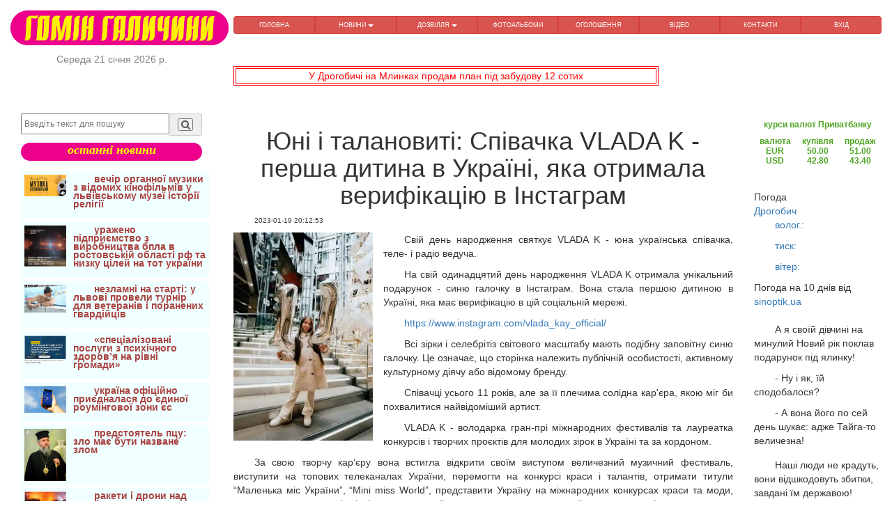

--- FILE ---
content_type: text/html; charset=UTF-8
request_url: http://gomgal.lviv.ua/css/fonts.css
body_size: 12338
content:
<html>
	<head>
		<meta http-equiv="Content-Type" content="text/html;charset=utf-8" />
<meta name="viewport" content="width=device-width, initial-scale=1">
<script data-ad-client="pub-9370914710542990" async src="https://pagead2.googlesyndication.com/
pagead/js/adsbygoogle.js"></script>
				<title>css/fonts.css</title>
			

<link rel="canonical" href="https://www.gomgal.lviv.ua/css/fonts.css" />
<link rel="stylesheet" @media all href="/libs/bootstrap/bootstrap.min.css" />
<link rel="stylesheet" @media all href="/libs/fancybox/jquery.fancybox.css" />
<link rel="stylesheet" @media all href="/css/fonts.css" />
<link rel="stylesheet" @media all href="/css/main.css" />
<link rel="stylesheet" @media all href="/css/media.css" />
<link rel="stylesheet" @media all href="/libs/font-awesome-4.2.0/css/font-awesome.min.css" />
<link href="https://fonts.googleapis.com/icon?family=Material+Icons" rel="stylesheet">
<script src="/js/lazyload.js"></script>
<script data-ad-client="ca-pub-9370914710542990" async src="https://pagead2.googlesyndication.com/pagead/js/adsbygoogle.js"></script>
<script async src="https://pagead2.googlesyndication.com/pagead/js/adsbygoogle.js?client=ca-pub-9370914710542990"
 crossorigin="anonymous"></script>
 <!-- Global site tag (gtag.js) - Google Analytics -->
<script async src="https://www.googletagmanager.com/gtag/js?id=G-KVDPXWCECD"></script>
<script>
  window.dataLayer = window.dataLayer || [];
  function gtag(){dataLayer.push(arguments);}
  gtag('js', new Date());

  gtag('config', 'G-KVDPXWCECD');
</script>	</head>
	<body>
		<script src="/js/jquery-1.11.3.min.js"></script>
		<script src="/js/myjs.js"></script>
		
		<div class="showLarge">
			<header>
				<div class="header_topline">
					<div class="container-fluid">
	<div class="row">
		<div class="col-lg-3 col-md-4 col-sm-3 col-xs-12 text-center">
			<a href="/main">
				<img src="/image/gg.png" alt="Гомін Галичини" title="новини з Галичини оголошення" height="50" width="auto"> 
			</a>
			<div class="datecurr">
				<script type="text/javascript">datecurr()</script>	
			</div>
		</div>
		<div class="col-lg-9 col-md-8 col-sm-9 col-xs-12">
			<nav class="main_menu clearfix">
				<div class="showSmall">
	<div style="display: flex;justify-content: space-evenly;align-items: center;">
		<div>
						<div class='text-left'>		
				<a style="margin-top:0px;" href="#" tabindex="0" data-trigger="focus" class="btn btn-lg"
					data-container="body" role="button" data-toggle="popover" 
					data-placement="bottom" data-html="true" title = "меню" data-content="<div class='text-center' >
			<a href='/' title='ГОЛОВНА' class='text-menu btn btn-info'>ГОЛОВНА</a>
			<a href='/relax/1' title='ДОЗВІЛЛЯ' class='text-menu btn btn-info'>ДОЗВІЛЛЯ</a>
			<a href='/posterCat' title='оголошення' class='text-menu btn btn-info'>оголошення</a>
			<a href='/FAlook' title='перегляд фотоальбомів Галичини' class='text-menu btn btn-info'>ФОТОАЛЬБОМИ</a>
			<a href='/video' title='відео' class='text-menu btn btn-info'>відео</a>
			<a href='/contakt' title='контакти' class='text-menu btn btn-info'>контакти</a>
			</div>">
					<i class="fa fa-bars fa-1x"></i>
				</a>
			</div>
		</div>
		<div>
			<div class="text-center reklRand">
	<a href ='/posterOne/1019' target='_blank'>
		Самотній чоловік 60 років мріє познайомитись з привабливою жінкою до 55 років 	</a>
</div>
<br class="showLarge"><br class="showLarge">		</div>
	</div>
</div>	

<nav class="main_menu clearfix">
	<div class="menuMain btn-group btn-group-justified" role="group" aria-label="...">
		<div class="btn-group" role="group">
	<a href="/main" title="Головна" class="btn btn-delta11">
		ГОЛОВНА		
	</a>
</div><div class="btn-group btn-group-justified">
	<button type="button" data-toggle="dropdown" class="btn btn-delta11 dropdown-toggle" title="НОВИНИ">
	НОВИНИ <span class="caret"></span>
</button>	<ul class="dropdown-menu">
		<li>
	<a class="btn btn-block btn-info" href="/newscat/7" title="історична">
		історична	</a>
</li><li>
	<a class="btn btn-block btn-info" href="/newscat/2" title="АТО">
		АТО	</a>
</li><li>
	<a class="btn btn-block btn-info" href="/newscat/3" title="Дрогобиччина">
		Дрогобиччина	</a>
</li><li>
	<a class="btn btn-block btn-info" href="/newscat/6" title="життя">
		життя	</a>
</li><li>
	<a class="btn btn-block btn-info" href="/newscat/9" title="за кордоном">
		за кордоном	</a>
</li><li>
	<a class="btn btn-block btn-info" href="/newscat/11" title="корисно знати">
		корисно знати	</a>
</li><li>
	<a class="btn btn-block btn-info" href="/newscat/12" title="майдан">
		майдан	</a>
</li><li>
	<a class="btn btn-block btn-info" href="/newscat/5" title="події">
		події	</a>
</li><li>
	<a class="btn btn-block btn-info" href="/newscat/14" title="поезія">
		поезія	</a>
</li><li>
	<a class="btn btn-block btn-info" href="/newscat/1" title="політика">
		політика	</a>
</li><li>
	<a class="btn btn-block btn-info" href="/newscat/13" title="спорт">
		спорт	</a>
</li><li>
	<a class="btn btn-block btn-info" href="/newscat/4" title="суспільство">
		суспільство	</a>
</li><li>
	<a class="btn btn-block btn-info" href="/newscat/10" title="цікавий світ">
		цікавий світ	</a>
</li>	</ul>	
</div><div class="btn-group btn-group-justified">
	<button type="button" data-toggle="dropdown" class="btn btn-delta11 dropdown-toggle" title="ДОЗВІЛЛЯ">
	ДОЗВІЛЛЯ <span class="caret"></span>
</button>	<ul class="dropdown-menu">
		<li>
	<a class="btn btn-block btn-info" href="/relax/1" title="анекдоти">
		анекдоти	</a>
</li><li>
	<a class="btn btn-block btn-info" href="/relax/2" title="афоризми">
		афоризми	</a>
</li><li>
	<a class="btn btn-block btn-info" href="/relax/3" title="вітання">
		вітання	</a>
</li><li>
	<a class="btn btn-block btn-info" href="/relax/5" title="воїни світла">
		воїни світла	</a>
</li>	</ul>	
</div><div class="btn-group" role="group">
	<a href="/FAlook" title="перегляд фотоальбомів Галичини" class="btn btn-delta11">
		ФОТОАЛЬБОМИ		
	</a>
</div><div class="btn-group" role="group">
	<a href="/posterCat" title="безкоштовні оголошення" class="btn btn-delta11">
		ОГОЛОШЕННЯ		
	</a>
</div><div class="btn-group" role="group">
	<a href="/video" title="відео з Дрогобича" class="btn btn-delta11">
		ВІДЕО		
	</a>
</div><div class="btn-group" role="group">
	<a href="/contakt" title="контакти" class="btn btn-delta11">
		КОНТАКТИ		
	</a>
</div><div class="btn-group" role="group">
	<a href="/userLogin" title="вхід" class="btn btn-delta11">
		ВХІД		
	</a>
</div>	</div>
</nav>			</nav>
		</div>
	<!-- <div class="col-lg-5 col-md-5 col-sm-6 col-xs-12">
		<div class="text-center reklRand">
	<a href ='/posterOne/1012' target='_blank'>
		Втрачений диплом магістра	</a>
</div>
<br class="showLarge"><br class="showLarge">	</div> -->

	</div>

<div class="row">
	<div class="col-lg-3 col-md-3 col-sm-6 col-xs-12"></div>
	<div class="col-lg-6 col-md-6 col-sm-6 col-xs-12">
		<div class="text-center reklRandHeader">
	<a href ='/posterOne/1022' target='_blank'>
		УВАГА! Вперше у Дрогобичі, вул.Грушевського, &quot;Училище№19&quot;, Набір: пасічники і столярі	</a>
</div>
<br class="showLarge"><br class="showLarge">	</div>
	<div class="top_links">
				</div>
	</div>
</div>					
				</div>
			</header>	
		</div>		
		<div class="container-fluid">
			<div class="row">
				<div class='showLarge col-lg-3 col-md-3 col-sm-12 col-xs-12'>
					<aside>
	<script src="https://cdn.jsdelivr.net/npm/js-cookie@rc/dist/js.cookie.min.js"></script>
<script type=text/javascript>
            function setScreenHWCookie() {
            	Cookies.set('sw', window.innerWidth)
            	Cookies.set('sh', window.innerHeight)
                /*$.cookie('sw',screen.width);
                $.cookie('sh',screen.height);*/
                return true;
            }
            setScreenHWCookie();
</script>

<div class="showSmall">
	<div style="display: flex;justify-content: space-evenly;align-items: center;">
		<div>
						<div class='text-left'>		
				<a style="margin-top:0px;" href="#" tabindex="0" data-trigger="focus" class="btn btn-lg"
					data-container="body" role="button" data-toggle="popover" 
					data-placement="bottom" data-html="true" title = "меню" data-content="<div class='text-center' >
			<a href='/' title='ГОЛОВНА' class='text-menu btn btn-info'>ГОЛОВНА</a>
			<a href='/relax/1' title='ДОЗВІЛЛЯ' class='text-menu btn btn-info'>ДОЗВІЛЛЯ</a>
			<a href='/posterCat' title='оголошення' class='text-menu btn btn-info'>оголошення</a>
			<a href='/FAlook' title='перегляд фотоальбомів Галичини' class='text-menu btn btn-info'>ФОТОАЛЬБОМИ</a>
			<a href='/video' title='відео' class='text-menu btn btn-info'>відео</a>
			<a href='/contakt' title='контакти' class='text-menu btn btn-info'>контакти</a>
			</div>">
					<i class="fa fa-bars fa-1x"></i>
				</a>
			</div>
		</div>
		<div>
			<div class="text-center reklRand">
	<a href ='/posterOne/1018' target='_blank'>
		Супутникову сателітарну антену (тарілка) 90см з трьома головками б/в, не іржава,	</a>
</div>
<br class="showLarge"><br class="showLarge">		</div>
	</div>
</div>
<div class='col-lg-12 col-md-12 col-sm-12 col-xs-12'>
	<form method='POST' action="/findNews" class="form_find">
		<div class="input-group margin-bottom-sm">
			<input class="btnwidth sl147_find" name="name_f" type="text" placeholder="Введіть текст для пошуку" required>
			<span class="input-group-addon find_bcg">
				<button name="submit" type="submit" class="search-submit find_bcg">
					<i class="fa fa-search fa-fw"></i>
				</button>
			</span>
		</div>
</form>
<div class='lastNews text-center'>останні новини</div>

</div>
<br>

<div class='leftR'>
			<div class='bordLeft media'>
												<a class='media-left media-top' href='/Fullnew/7255'>
						<img class="imgLazy" alt='завантажується...' width='60' height='auto' data-src='/NewsFoto/26/01/koncert_50_pr_.jpg' title='вечір органної музики з відомих кінофільмів у львівському музеї історії релігії'>
					</a>
														<a class='media-body' href='/Fullnew/7255'>
					<b>
						<p class='text-danger'>
							вечір органної музики з відомих кінофільмів у львівському музеї історії релігії								
						</p>
					</b>
				</a>
					</div>
			<div class='bordLeft media'>
												<a class='media-left media-top' href='/Fullnew/7254'>
						<img class="imgLazy" alt='завантажується...' width='60' height='auto' data-src='/NewsFoto/26/01/Generalniy_shtab_ZSU_130126_n.jpg' title='уражено підприємство з виробництва бпла в ростовській області рф та низку цілей на тот україни '>
					</a>
														<a class='media-body' href='/Fullnew/7254'>
					<b>
						<p class='text-danger'>
							уражено підприємство з виробництва бпла в ростовській області рф та низку цілей на тот україни 								
						</p>
					</b>
				</a>
					</div>
			<div class='bordLeft media'>
												<a class='media-left media-top' href='/Fullnew/7253'>
						<img class="imgLazy" alt='завантажується...' width='60' height='auto' data-src='/NewsFoto/26/01/001.jpg' title='незламні на старті: у львові провели турнір для ветеранів і поранених гвардійців'>
					</a>
														<a class='media-body' href='/Fullnew/7253'>
					<b>
						<p class='text-danger'>
							незламні на старті: у львові провели турнір для ветеранів і поранених гвардійців								
						</p>
					</b>
				</a>
					</div>
			<div class='bordLeft media'>
												<a class='media-left media-top' href='/Fullnew/7252'>
						<img class="imgLazy" alt='завантажується...' width='60' height='auto' data-src='/NewsFoto/26/01/UKMC_140126_rozklad_.png' title='&laquo;спеціалізовані послуги з психічного здоров&rsquo;я на рівні громади&raquo;'>
					</a>
														<a class='media-body' href='/Fullnew/7252'>
					<b>
						<p class='text-danger'>
							&laquo;спеціалізовані послуги з психічного здоров&rsquo;я на рівні громади&raquo;								
						</p>
					</b>
				</a>
					</div>
			<div class='bordLeft media'>
												<a class='media-left media-top' href='/Fullnew/7251'>
						<img class="imgLazy" alt='завантажується...' width='60' height='auto' data-src='/NewsFoto/26/01/ES_roumyng_zona_120126_.jpg' title='україна офіційно приєдналася до єдиної роумінгової зони єс'>
					</a>
														<a class='media-body' href='/Fullnew/7251'>
					<b>
						<p class='text-danger'>
							україна офіційно приєдналася до єдиної роумінгової зони єс								
						</p>
					</b>
				</a>
					</div>
			<div class='bordLeft media'>
												<a class='media-left media-top' href='/Fullnew/7250'>
						<img class="imgLazy" alt='завантажується...' width='60' height='auto' data-src='/NewsFoto/26/01/Epyfanyy_zvernennya_120126_n.jpg' title='предстоятель пцу: зло має бути назване злом'>
					</a>
														<a class='media-body' href='/Fullnew/7250'>
					<b>
						<p class='text-danger'>
							предстоятель пцу: зло має бути назване злом								
						</p>
					</b>
				</a>
					</div>
			<div class='bordLeft media'>
												<a class='media-left media-top' href='/Fullnew/7249'>
						<img class="imgLazy" alt='завантажується...' width='60' height='auto' data-src='/NewsFoto/26/01/Radyo_Svoboda_130126_ataka_rf_.png' title='ракети і дрони над україною. масована російська повітряна атака: наслідки (оновлюється)'>
					</a>
														<a class='media-body' href='/Fullnew/7249'>
					<b>
						<p class='text-danger'>
							ракети і дрони над україною. масована російська повітряна атака: наслідки (оновлюється)								
						</p>
					</b>
				</a>
					</div>
			<div class='bordLeft media'>
												<a class='media-left media-top' href='/Fullnew/7248'>
						<img class="imgLazy" alt='завантажується...' width='60' height='auto' data-src='/NewsFoto/26/01/Andryy_Shrek_skulptor_152_brigada_191125_.png' title='на війні він відкрив у собі те, чого раніше не бачив: талант різьбяра'>
					</a>
														<a class='media-body' href='/Fullnew/7248'>
					<b>
						<p class='text-danger'>
							на війні він відкрив у собі те, чого раніше не бачив: талант різьбяра								
						</p>
					</b>
				</a>
					</div>
			<div class='bordLeft media'>
												<a class='media-left media-top' href='/Fullnew/7247'>
						<img class="imgLazy" alt='завантажується...' width='60' height='auto' data-src='/NewsFoto/26/01/falungundafa_80126_.jpg' title='україна підтримала глобальний заклик припинити тортури й примусову працю в китаї'>
					</a>
														<a class='media-body' href='/Fullnew/7247'>
					<b>
						<p class='text-danger'>
							україна підтримала глобальний заклик припинити тортури й примусову працю в китаї								
						</p>
					</b>
				</a>
					</div>
			<div class='bordLeft media'>
												<a class='media-left media-top' href='/Fullnew/7246'>
						<img class="imgLazy" alt='завантажується...' width='60' height='auto' data-src='/NewsFoto/26/01/ylyustracyya.png' title='травмувалися через неприбраний сніг або лід: як діяти та хто відповідає'>
					</a>
														<a class='media-body' href='/Fullnew/7246'>
					<b>
						<p class='text-danger'>
							травмувалися через неприбраний сніг або лід: як діяти та хто відповідає								
						</p>
					</b>
				</a>
					</div>
			<div class='bordLeft media'>
												<a class='media-left media-top' href='/Fullnew/7245'>
						<img class="imgLazy" alt='завантажується...' width='60' height='auto' data-src='/NewsFoto/26/01/UKMC_rozklad_80126_.png' title='&ldquo;львівська цитадель &ndash; меморіалізація пам&rsquo;яті про нацистський концтабір&rdquo;'>
					</a>
														<a class='media-body' href='/Fullnew/7245'>
					<b>
						<p class='text-danger'>
							&ldquo;львівська цитадель &ndash; меморіалізація пам&rsquo;яті про нацистський концтабір&rdquo;								
						</p>
					</b>
				</a>
					</div>
			<div class='bordLeft media'>
												<a class='media-left media-top' href='/Fullnew/7244'>
						<img class="imgLazy" alt='завантажується...' width='60' height='auto' data-src='/NewsFoto/26/01/01.jpg' title='піхота під прикриттям. мінометники 2 галицької бригади відточують майстерність бити ворога'>
					</a>
														<a class='media-body' href='/Fullnew/7244'>
					<b>
						<p class='text-danger'>
							піхота під прикриттям. мінометники 2 галицької бригади відточують майстерність бити ворога								
						</p>
					</b>
				</a>
					</div>
			<div class='bordLeft media'>
												<a class='media-left media-top' href='/Fullnew/7243'>
						<img class="imgLazy" alt='завантажується...' width='60' height='auto' data-src='/NewsFoto/26/01/05.jpg' title='пекельна ніч під покровськом. як гвардієць 2 галицької бригади врятував трьох побратимів'>
					</a>
														<a class='media-body' href='/Fullnew/7243'>
					<b>
						<p class='text-danger'>
							пекельна ніч під покровськом. як гвардієць 2 галицької бригади врятував трьох побратимів								
						</p>
					</b>
				</a>
					</div>
			<div class='bordLeft media'>
												<a class='media-left media-top' href='/Fullnew/7242'>
						<img class="imgLazy" alt='завантажується...' width='60' height='auto' data-src='/NewsFoto/26/01/ES_sankcyyi_181225_tynoviy_flot_.jpg' title='радаєс запроваджує санкції проти41судна&laquo;тіньового флоту&raquo;росії через загарбницьку війну проти україни'>
					</a>
														<a class='media-body' href='/Fullnew/7242'>
					<b>
						<p class='text-danger'>
							радаєс запроваджує санкції проти41судна&laquo;тіньового флоту&raquo;росії через загарбницьку війну проти україни								
						</p>
					</b>
				</a>
					</div>
			<div class='bordLeft media'>
												<a class='media-left media-top' href='/Fullnew/7241'>
						<img class="imgLazy" alt='завантажується...' width='60' height='auto' data-src='/NewsFoto/26/01/ES_visnovki_181225_.jpeg' title='висновки європейської ради щодо україни (18 грудня)'>
					</a>
														<a class='media-body' href='/Fullnew/7241'>
					<b>
						<p class='text-danger'>
							висновки європейської ради щодо україни (18 грудня)								
						</p>
					</b>
				</a>
					</div>
			<div class='bordLeft media'>
												<a class='media-left media-top' href='/Fullnew/7240'>
						<img class="imgLazy" alt='завантажується...' width='60' height='auto' data-src='/NewsFoto/26/01/ES_styykyst_pyslya_vyyni_181225_.jpg' title='єс підтримує всеохоплюючий діалог щодо зміцнення демократичної стійкості повоєнної україни'>
					</a>
														<a class='media-body' href='/Fullnew/7240'>
					<b>
						<p class='text-danger'>
							єс підтримує всеохоплюючий діалог щодо зміцнення демократичної стійкості повоєнної україни								
						</p>
					</b>
				</a>
					</div>
			<div class='bordLeft media'>
												<a class='media-left media-top' href='/Fullnew/7239'>
						<img class="imgLazy" alt='завантажується...' width='60' height='auto' data-src='/NewsFoto/26/01/EYB_74_mln_Ukrayiny_191225_.jpg' title='єіб надає понад 74 млн євро на підтримку ключових громадських послуг по всій україні'>
					</a>
														<a class='media-body' href='/Fullnew/7239'>
					<b>
						<p class='text-danger'>
							єіб надає понад 74 млн євро на підтримку ключових громадських послуг по всій україні								
						</p>
					</b>
				</a>
					</div>
			<div class='bordLeft media'>
												<a class='media-left media-top' href='/Fullnew/7238'>
						<img class="imgLazy" alt='завантажується...' width='60' height='auto' data-src='/NewsFoto/26/01/15_pr_01.jpg' title='код мужності. як розробник ігор став оператором дронів 2 галицької бригади'>
					</a>
														<a class='media-body' href='/Fullnew/7238'>
					<b>
						<p class='text-danger'>
							код мужності. як розробник ігор став оператором дронів 2 галицької бригади								
						</p>
					</b>
				</a>
					</div>
			<div class='bordLeft media'>
												<a class='media-left media-top' href='/Fullnew/7237'>
						<img class="imgLazy" alt='завантажується...' width='60' height='auto' data-src='/NewsFoto/26/01/Radyo_Svoboda_60126_.png' title='важливо. проєкт декларації &laquo;коаліції охочих&raquo; щодо гарантій україні'>
					</a>
														<a class='media-body' href='/Fullnew/7237'>
					<b>
						<p class='text-danger'>
							важливо. проєкт декларації &laquo;коаліції охочих&raquo; щодо гарантій україні								
						</p>
					</b>
				</a>
					</div>
			<div class='bordLeft media'>
												<a class='media-left media-top' href='/Fullnew/7236'>
						<img class="imgLazy" alt='завантажується...' width='60' height='auto' data-src='/NewsFoto/26/01/vytannya_zy_svyatami_30126_.jpg' title='новорічні привітання:'>
					</a>
														<a class='media-body' href='/Fullnew/7236'>
					<b>
						<p class='text-danger'>
							новорічні привітання:								
						</p>
					</b>
				</a>
					</div>
			<div class='bordLeft media'>
												<a class='media-left media-top' href='/Fullnew/7235'>
						<img class="imgLazy" alt='завантажується...' width='60' height='auto' data-src='/NewsFoto/25/12/ES_261225_sankcyyi_1_1.jpg' title='рада єс подовжила на пів року економічні санкції через загарбницьку війну росії проти україни'>
					</a>
														<a class='media-body' href='/Fullnew/7235'>
					<b>
						<p class='text-danger'>
							рада єс подовжила на пів року економічні санкції через загарбницьку війну росії проти україни								
						</p>
					</b>
				</a>
					</div>
			<div class='bordLeft media'>
												<a class='media-left media-top' href='/Fullnew/7234'>
						<img class="imgLazy" alt='завантажується...' width='60' height='auto' data-src='/NewsFoto/25/12/ES_261225_teplova_elektrostancyya_1_2.jpg' title='європейська комісія передала теплову електростанцію '>
					</a>
														<a class='media-body' href='/Fullnew/7234'>
					<b>
						<p class='text-danger'>
							європейська комісія передала теплову електростанцію 								
						</p>
					</b>
				</a>
					</div>
			<div class='bordLeft media'>
												<a class='media-left media-top' href='/Fullnew/7233'>
						<img class="imgLazy" alt='завантажується...' width='60' height='auto' data-src='/NewsFoto/25/12/Koliskova_dlya_nayrydnyshih_3.jpg' title='всеукраїнський конкурс віршів &laquo;колискова для найрідніших&raquo;: умови та дати'>
					</a>
														<a class='media-body' href='/Fullnew/7233'>
					<b>
						<p class='text-danger'>
							всеукраїнський конкурс віршів &laquo;колискова для найрідніших&raquo;: умови та дати								
						</p>
					</b>
				</a>
					</div>
			<div class='bordLeft media'>
												<a class='media-left media-top' href='/Fullnew/7232'>
						<img class="imgLazy" alt='завантажується...' width='60' height='auto' data-src='/NewsFoto/25/12/zima_261225_1_2.jpg' title='вірші євгенія юхниці'>
					</a>
														<a class='media-body' href='/Fullnew/7232'>
					<b>
						<p class='text-danger'>
							вірші євгенія юхниці								
						</p>
					</b>
				</a>
					</div>
			<div class='bordLeft media'>
												<a class='media-left media-top' href='/Fullnew/7231'>
						<img class="imgLazy" alt='завантажується...' width='60' height='auto' data-src='/NewsFoto/25/12/DM_261225_1_1.jpg' title='чергові мільйони на марафон, як знайшли міндіча і головні тренди пропаганди 2025'>
					</a>
														<a class='media-body' href='/Fullnew/7231'>
					<b>
						<p class='text-danger'>
							чергові мільйони на марафон, як знайшли міндіча і головні тренди пропаганди 2025								
						</p>
					</b>
				</a>
					</div>
	</div>	<div class="text-center reklRand">
	<a href ='/posterOne/1025' target='_blank'>
		В с.Городківка Дрогобицького району продаю дерев&#039;яну хату	</a>
</div>
<br class="showLarge"><br class="showLarge">	<div class="text-center">
	<!-- <button type="button" class="btn btn-primary btn-lg btn-block">
	<a href='clickButton/1' alt='COVID-19' title='COVID-19' target='_blank'>
		<div style='color: white'>
			COVID-19			
		</div>		
	</a>
</button>	<button type="button" class="btn btn-primary btn-lg btn-block">
	<a href='./clickButton/2' alt='Президент' title='Президент' target='_blank'>
		<div style='color: white'>
			Президент			
		</div>		
	</a>
</button>	<button type="button" class="btn btn-primary btn-lg btn-block">
	<a href='clickButton/3' alt='Верховна Рада' title='Верховна Рада' target='_blank'>
		<div style='color: white'>
			Верховна Рада			
		</div>		
	</a>
</button>	<button type="button" class="btn btn-primary btn-lg btn-block">
	<a href='clickButton/4' alt='Кабінет міністрів' title='Кабінет міністрів' target='_blank'>
		<div style='color: white'>
			Кабінет міністрів			
		</div>		
	</a>
</button>	<button type="button" class="btn btn-primary btn-lg btn-block">
	<a href='clickButton/5' alt='Державні послуги' title='Державні послуги' target='_blank'>
		<div style='color: white'>
			Державні послуги			
		</div>		
	</a>
</button> -->	
<!-- 	<button type="button" class="btn btn-primary btn-lg btn-block">
	<a href='https://covid19.rnbo.gov.ua/' alt='COVID-19' title='COVID-19' target='_blank'>
		<div style='color: white'>
			COVID-19			
		</div>		
	</a>
</button> -->
	<button type="button" class="btn btn-primary btn-lg btn-block">
	<a href='https://www.president.gov.ua/' alt='Президент' title='Президент' target='_blank'>
		<div style='color: white'>
			Президент			
		</div>		
	</a>
</button>	<button type="button" class="btn btn-primary btn-lg btn-block">
	<a href='https://rada.gov.ua/' alt='Верховна Рада' title='Верховна Рада' target='_blank'>
		<div style='color: white'>
			Верховна Рада			
		</div>		
	</a>
</button>	<button type="button" class="btn btn-primary btn-lg btn-block">
	<a href='https://www.kmu.gov.ua/' alt='Кабінет міністрів' title='Кабінет міністрів' target='_blank'>
		<div style='color: white'>
			Кабінет міністрів			
		</div>		
	</a>
</button>	<button type="button" class="btn btn-primary btn-lg btn-block">
	<a href='https://igov.org.ua/' alt='Державні послуги' title='Державні послуги' target='_blank'>
		<div style='color: white'>
			Державні послуги			
		</div>		
	</a>
</button></div>
<br><br>    <div id="fb-root"></div>
<script async defer crossorigin="anonymous" src="https://connect.facebook.net/uk_UA/sdk.js#xfbml=1&version=v9.0&appId=554682698014491&autoLogAppEvents=1" nonce="iBZrkq3V"></script>


<div class="fb-page" data-href="https://www.facebook.com/&#x413;&#x43e;&#x43c;&#x456;&#x43d;-&#x413;&#x430;&#x43b;&#x438;&#x447;&#x438;&#x43d;&#x438;-398431253663801/" data-tabs="timeline" data-width="" data-height="" data-small-header="true" data-adapt-container-width="true" data-hide-cover="true" data-show-facepile="true"><blockquote cite="https://www.facebook.com/&#x413;&#x43e;&#x43c;&#x456;&#x43d;-&#x413;&#x430;&#x43b;&#x438;&#x447;&#x438;&#x43d;&#x438;-398431253663801/" class="fb-xfbml-parse-ignore"><a href="https://www.facebook.com/&#x413;&#x43e;&#x43c;&#x456;&#x43d;-&#x413;&#x430;&#x43b;&#x438;&#x447;&#x438;&#x43d;&#x438;-398431253663801/">Гомін Галичини</a></blockquote></div></aside>				</div>
				<div class='col-lg-7 col-md-7 col-sm-12 col-xs-12'>
					<div class="showSmall">
	<div style="display: flex;justify-content: space-evenly;align-items: center;">
		<div>
						<div class='text-left'>		
				<a style="margin-top:0px;" href="#" tabindex="0" data-trigger="focus" class="btn btn-lg"
					data-container="body" role="button" data-toggle="popover" 
					data-placement="bottom" data-html="true" title = "меню" data-content="<div class='text-center' >
			<a href='/' title='ГОЛОВНА' class='text-menu btn btn-info'>ГОЛОВНА</a>
			<a href='/relax/1' title='ДОЗВІЛЛЯ' class='text-menu btn btn-info'>ДОЗВІЛЛЯ</a>
			<a href='/posterCat' title='оголошення' class='text-menu btn btn-info'>оголошення</a>
			<a href='/FAlook' title='перегляд фотоальбомів Галичини' class='text-menu btn btn-info'>ФОТОАЛЬБОМИ</a>
			<a href='/video' title='відео' class='text-menu btn btn-info'>відео</a>
			<a href='/contakt' title='контакти' class='text-menu btn btn-info'>контакти</a>
			</div>">
					<i class="fa fa-bars fa-1x"></i>
				</a>
			</div>
		</div>
		<div>
			<div class="text-center reklRand">
	<a href ='/posterOne/1031' target='_blank'>
		У Дрогобичі здам квартиру в особняку окремий вхід для 2 жінок або дівчат,	</a>
</div>
<br class="showLarge"><br class="showLarge">		</div>
	</div>
</div>	<div class='news_Text'>
		<a href='/Fullnew/7255'>
			<img class="imgLazy" alt='Вечір органної музики з відомих кінофільмів у Львівському музеї історії релігії' width='191.32653061224' height='100' data-src='/NewsFoto/26/01/koncert_50_pr_.jpg' title='Вечір органної музики з відомих кінофільмів у Львівському музеї історії релігії'>
		</a>
	</div>
<div class='news_Tit'>
	<a class='adecor' href='/Fullnew/7255' title='Вечір органної музики з відомих кінофільмів у Львівському музеї історії релігії'>
		Вечір органної музики з відомих кінофільмів у Львівському музеї історії релігії	</a>
</div>
<p class="pNews15">Запрошуємо на захопливий органний концерт, присвячений музиці до відомих кінофільмів. У цей вечір знайомі кіномелодії прозвучать у незвичному та вишуканому звучанні органа, відкриваючи нові емоційні б .....
	<a class='adecor' href='/Fullnew/7255'>
		читати більше
	</a>
</p>
<p class="pNews10">джерело: власне</p><br>
<p class="pNews10">
	2026-01-13 11:58:52 переглядів
	<span class='badge'>132</span>
</p><br>
<h3 class='text-center'>НОВИНИ</h3>
<div style="width: 100%;margin-bottom: 20px;"><script async src="https://pagead2.googlesyndication.com/pagead/js/adsbygoogle.js"></script>
<!-- Блок горизонтальний -->
<ins class="adsbygoogle"
     style="display:block"
     data-ad-client="ca-pub-9370914710542990"
     data-ad-slot="7522330167"
     data-ad-format="auto"
     data-full-width-responsive="true"></ins>
<script>(adsbygoogle = window.adsbygoogle || []).push({});</script></div>
	<div class='news_Text'>
		<a href='/Fullnew/7236'>
			<img class="imgLazy" alt='Новорічні привітання:' width='149.9' height='100' data-src='/NewsFoto/26/01/vytannya_zy_svyatami_30126_.jpg' title='Новорічні привітання:'>
		</a>
	</div>
<div class='news_Tit'>
	<a class='adecor' href='/Fullnew/7236' title='Новорічні привітання:'>
		Новорічні привітання:	</a>
</div>
<p class="pNews15">Шановні читачі, колеги, з новорічними святами вас! .....
	<a class='adecor' href='/Fullnew/7236'>
		читати більше
	</a>
</p>
<p class="pNews10">джерело: власне</p><br>
<p class="pNews10">
	2026-01-03 15:47:48 переглядів
	<span class='badge'>281</span>
</p><br>	<div class='news_Text'>
		<a href='/Fullnew/7238'>
			<img class="imgLazy" alt='Код мужності. Як розробник ігор став оператором дронів 2 Галицької бригади' width='150' height='100' data-src='/NewsFoto/26/01/15_pr_01.jpg' title='Код мужності. Як розробник ігор став оператором дронів 2 Галицької бригади'>
		</a>
	</div>
<div class='news_Tit'>
	<a class='adecor' href='/Fullnew/7238' title='Код мужності. Як розробник ігор став оператором дронів 2 Галицької бригади'>
		Код мужності. Як розробник ігор став оператором дронів 2 Галицької бригади	</a>
</div>
<p class="pNews15">Історія нацгвардійця айтішника, який став очима для побратимів, які тримають позиції біля Покровська .....
	<a class='adecor' href='/Fullnew/7238'>
		читати більше
	</a>
</p>
<p class="pNews10">джерело: власне</p><br>
<p class="pNews10">
	2026-01-07 00:43:10 переглядів
	<span class='badge'>280</span>
</p><br>	<div class='news_Text'>
		<a href='/Fullnew/7237'>
			<img class="imgLazy" alt='Важливо. Проєкт декларації &laquo;Коаліції охочих&raquo; щодо гарантій Україні' width='178.46975088968' height='100' data-src='/NewsFoto/26/01/Radyo_Svoboda_60126_.png' title='Важливо. Проєкт декларації &laquo;Коаліції охочих&raquo; щодо гарантій Україні'>
		</a>
	</div>
<div class='news_Tit'>
	<a class='adecor' href='/Fullnew/7237' title='Важливо. Проєкт декларації &laquo;Коаліції охочих&raquo; щодо гарантій Україні'>
		Важливо. Проєкт декларації &laquo;Коаліції охочих&raquo; щодо гарантій Україні	</a>
</div>
<p class="pNews15">США мають надати підтримку у разі нападу росії &ndash; .....
	<a class='adecor' href='/Fullnew/7237'>
		читати більше
	</a>
</p>
<p class="pNews10">джерело: відкрите</p><br>
<p class="pNews10">
	2026-01-06 19:45:45 переглядів
	<span class='badge'>231</span>
</p><br>	<div class='news_Text'>
		<a href='/Fullnew/7239'>
			<img class="imgLazy" alt='ЄІБ надає понад 74 млн євро на підтримку ключових громадських послуг по всій Україні' width='133.33333333333' height='100' data-src='/NewsFoto/26/01/EYB_74_mln_Ukrayiny_191225_.jpg' title='ЄІБ надає понад 74 млн євро на підтримку ключових громадських послуг по всій Україні'>
		</a>
	</div>
<div class='news_Tit'>
	<a class='adecor' href='/Fullnew/7239' title='ЄІБ надає понад 74 млн євро на підтримку ключових громадських послуг по всій Україні'>
		ЄІБ надає понад 74 млн євро на підтримку ключових громадських послуг по всій Україні	</a>
</div>
<p class="pNews15">.Фінансування охоплює ключові сектори, зокрема відбудову та енергоефективне відновлення закладів вищої освіти, охорони здоров&#039;я та соціальної сфери,  .....
	<a class='adecor' href='/Fullnew/7239'>
		читати більше
	</a>
</p>
<p class="pNews10">джерело: власне</p><br>
<p class="pNews10">
	2026-01-07 18:58:54 переглядів
	<span class='badge'>213</span>
</p><br>	<div class='news_Text'>
		<a href='/Fullnew/7242'>
			<img class="imgLazy" alt='РадаЄС запроваджує санкції проти41судна&laquo;тіньового флоту&raquo;росії через загарбницьку війну проти України' width='124.87562189055' height='100' data-src='/NewsFoto/26/01/ES_sankcyyi_181225_tynoviy_flot_.jpg' title='РадаЄС запроваджує санкції проти41судна&laquo;тіньового флоту&raquo;росії через загарбницьку війну проти України'>
		</a>
	</div>
<div class='news_Tit'>
	<a class='adecor' href='/Fullnew/7242' title='РадаЄС запроваджує санкції проти41судна&laquo;тіньового флоту&raquo;росії через загарбницьку війну проти України'>
		РадаЄС запроваджує санкції проти41судна&laquo;тіньового флоту&raquo;росії через загарбницьку війну проти України	</a>
</div>
<p class="pNews15">Це рішення збільшує кількість підсанкційних кораблів до майже 600. .....
	<a class='adecor' href='/Fullnew/7242'>
		читати більше
	</a>
</p>
<p class="pNews10">джерело: власне</p><br>
<p class="pNews10">
	2026-01-07 23:40:29 переглядів
	<span class='badge'>210</span>
</p><br>	<div class='news_Text'>
		<a href='/Fullnew/7246'>
			<img class="imgLazy" alt='Травмувалися через неприбраний сніг або лід: як діяти та хто відповідає' width='149.8127340824' height='100' data-src='/NewsFoto/26/01/ylyustracyya.png' title='Травмувалися через неприбраний сніг або лід: як діяти та хто відповідає'>
		</a>
	</div>
<div class='news_Tit'>
	<a class='adecor' href='/Fullnew/7246' title='Травмувалися через неприбраний сніг або лід: як діяти та хто відповідає'>
		Травмувалися через неприбраний сніг або лід: як діяти та хто відповідає	</a>
</div>
<p class="pNews15">Зима &mdash; це не лише про красу засніжених вулиць, але й про небезпеку у вигляді покритих льодом тротуарів та неприбраного снігу. Хто відповідає за чистоту доріг і тротуарів та як діяти,  .....
	<a class='adecor' href='/Fullnew/7246'>
		читати більше
	</a>
</p>
<p class="pNews10">джерело: власне</p><br>
<p class="pNews10">
	2026-01-08 11:09:28 переглядів
	<span class='badge'>206</span>
</p><br>	<div class='news_Text'>
		<a href='/Fullnew/7245'>
			<img class="imgLazy" alt='&ldquo;Львівська цитадель &ndash; меморіалізація пам&rsquo;яті про нацистський концтабір&rdquo;' width='176.83486238532' height='100' data-src='/NewsFoto/26/01/UKMC_rozklad_80126_.png' title='&ldquo;Львівська цитадель &ndash; меморіалізація пам&rsquo;яті про нацистський концтабір&rdquo;'>
		</a>
	</div>
<div class='news_Tit'>
	<a class='adecor' href='/Fullnew/7245' title='&ldquo;Львівська цитадель &ndash; меморіалізація пам&rsquo;яті про нацистський концтабір&rdquo;'>
		&ldquo;Львівська цитадель &ndash; меморіалізація пам&rsquo;яті про нацистський концтабір&rdquo;	</a>
</div>
<p class="pNews15">8 січня об 11:30 відбудеться експертна дискусія .....
	<a class='adecor' href='/Fullnew/7245'>
		читати більше
	</a>
</p>
<p class="pNews10">джерело: власне</p><br>
<p class="pNews10">
	2026-01-08 01:14:01 переглядів
	<span class='badge'>204</span>
</p><br>	<div class='news_Text'>
		<a href='/Fullnew/7240'>
			<img class="imgLazy" alt='ЄС підтримує всеохоплюючий діалог щодо зміцнення демократичної стійкості повоєнної України' width='178.08695652174' height='100' data-src='/NewsFoto/26/01/ES_styykyst_pyslya_vyyni_181225_.jpg' title='ЄС підтримує всеохоплюючий діалог щодо зміцнення демократичної стійкості повоєнної України'>
		</a>
	</div>
<div class='news_Tit'>
	<a class='adecor' href='/Fullnew/7240' title='ЄС підтримує всеохоплюючий діалог щодо зміцнення демократичної стійкості повоєнної України'>
		ЄС підтримує всеохоплюючий діалог щодо зміцнення демократичної стійкості повоєнної України	</a>
</div>
<p class="pNews15">Завдяки поточним ініціативам із IFES, International IDEA, ОПОРОЮ та Естонською академією електронного урядування загальною вартістю майже 3 мільйони євро, ЄС продовжує зміцнювати демократичну  .....
	<a class='adecor' href='/Fullnew/7240'>
		читати більше
	</a>
</p>
<p class="pNews10">джерело: власне</p><br>
<p class="pNews10">
	2026-01-07 22:02:45 переглядів
	<span class='badge'>200</span>
</p><br>	<div class='news_Text'>
		<a href='/Fullnew/7241'>
			<img class="imgLazy" alt='Висновки Європейської Ради щодо України (18 грудня)' width='150' height='100' data-src='/NewsFoto/26/01/ES_visnovki_181225_.jpeg' title='Висновки Європейської Ради щодо України (18 грудня)'>
		</a>
	</div>
<div class='news_Tit'>
	<a class='adecor' href='/Fullnew/7241' title='Висновки Європейської Ради щодо України (18 грудня)'>
		Висновки Європейської Ради щодо України (18 грудня)	</a>
</div>
<p class="pNews15">Європейська Рада обговорила останні події в Україні. Вона підбила підсумки чинної роботи із задоволення нагальних фінансових потреб України на 2026-2027 роки у відповідності до варіантів,  .....
	<a class='adecor' href='/Fullnew/7241'>
		читати більше
	</a>
</p>
<p class="pNews10">джерело: власне</p><br>
<p class="pNews10">
	2026-01-07 22:25:38 переглядів
	<span class='badge'>199</span>
</p><br>	<div class='news_Text'>
		<a href='/Fullnew/7247'>
			<img class="imgLazy" alt='Україна підтримала глобальний заклик припинити тортури й примусову працю в Китаї' width='190.24390243902' height='100' data-src='/NewsFoto/26/01/falungundafa_80126_.jpg' title='Україна підтримала глобальний заклик припинити тортури й примусову працю в Китаї'>
		</a>
	</div>
<div class='news_Tit'>
	<a class='adecor' href='/Fullnew/7247' title='Україна підтримала глобальний заклик припинити тортури й примусову працю в Китаї'>
		Україна підтримала глобальний заклик припинити тортури й примусову працю в Китаї	</a>
</div>
<p class="pNews15">Європарламент, Конгрес США та Лондонський незалежний трибунал у 2019 році дійшли спільного висновку: масові вбивства з метою вирізання органів у Китаї &mdash; реальність. Після витоку розмови Путіна й Сі  .....
	<a class='adecor' href='/Fullnew/7247'>
		читати більше
	</a>
</p>
<p class="pNews10">джерело: власне</p><br>
<p class="pNews10">
	2026-01-08 11:17:00 переглядів
	<span class='badge'>199</span>
</p><br>	<div class='news_Text'>
		<a href='/Fullnew/7244'>
			<img class="imgLazy" alt='Піхота під прикриттям. Мінометники 2 Галицької бригади відточують майстерність бити ворога' width='150' height='100' data-src='/NewsFoto/26/01/01.jpg' title='Піхота під прикриттям. Мінометники 2 Галицької бригади відточують майстерність бити ворога'>
		</a>
	</div>
<div class='news_Tit'>
	<a class='adecor' href='/Fullnew/7244' title='Піхота під прикриттям. Мінометники 2 Галицької бригади відточують майстерність бити ворога'>
		Піхота під прикриттям. Мінометники 2 Галицької бригади відточують майстерність бити ворога	</a>
</div>
<p class="pNews15"> Їхня робота &ndash; точна, виснажлива і без права на помилку &ndash; щодня визначає стійкість фронту. .....
	<a class='adecor' href='/Fullnew/7244'>
		читати більше
	</a>
</p>
<p class="pNews10">джерело: власне</p><br>
<p class="pNews10">
	2026-01-08 01:06:27 переглядів
	<span class='badge'>197</span>
</p><br>	<div class='news_Text'>
		<a href='/Fullnew/7243'>
			<img class="imgLazy" alt='Пекельна ніч під Покровськом. Як гвардієць 2 Галицької бригади врятував трьох побратимів' width='150' height='100' data-src='/NewsFoto/26/01/05.jpg' title='Пекельна ніч під Покровськом. Як гвардієць 2 Галицької бригади врятував трьох побратимів'>
		</a>
	</div>
<div class='news_Tit'>
	<a class='adecor' href='/Fullnew/7243' title='Пекельна ніч під Покровськом. Як гвардієць 2 Галицької бригади врятував трьох побратимів'>
		Пекельна ніч під Покровськом. Як гвардієць 2 Галицької бригади врятував трьох побратимів	</a>
</div>
<p class="pNews15">Позиції нацгвардійців на Покровському напрямку давно стали місцем, де спокій &ndash; це розкіш. .....
	<a class='adecor' href='/Fullnew/7243'>
		читати більше
	</a>
</p>
<p class="pNews10">джерело: власне</p><br>
<p class="pNews10">
	2026-01-08 00:55:36 переглядів
	<span class='badge'>195</span>
</p><br>	<div class='news_Text'>
		<a href='/Fullnew/7248'>
			<img class="imgLazy" alt='На війні він відкрив у собі те, чого раніше не бачив: талант різьбяра' width='75.853018372703' height='100' data-src='/NewsFoto/26/01/Andryy_Shrek_skulptor_152_brigada_191125_.png' title='На війні він відкрив у собі те, чого раніше не бачив: талант різьбяра'>
		</a>
	</div>
<div class='news_Tit'>
	<a class='adecor' href='/Fullnew/7248' title='На війні він відкрив у собі те, чого раніше не бачив: талант різьбяра'>
		На війні він відкрив у собі те, чого раніше не бачив: талант різьбяра	</a>
</div>
<p class="pNews15">Творець цих образів &mdash; воїн 152-ї окремої єгерської бригади, 59-річний Андрій &laquo;Шрек&raquo; .....
	<a class='adecor' href='/Fullnew/7248'>
		читати більше
	</a>
</p>
<p class="pNews10">джерело: відкрите</p><br>
<p class="pNews10">
	2026-01-09 20:05:51 переглядів
	<span class='badge'>184</span>
</p><br>	<div class='news_Text'>
		<a href='/Fullnew/7253'>
			<img class="imgLazy" alt='Незламні на старті: у Львові провели турнір для ветеранів і поранених гвардійців' width='150' height='100' data-src='/NewsFoto/26/01/001.jpg' title='Незламні на старті: у Львові провели турнір для ветеранів і поранених гвардійців'>
		</a>
	</div>
<div class='news_Tit'>
	<a class='adecor' href='/Fullnew/7253' title='Незламні на старті: у Львові провели турнір для ветеранів і поранених гвардійців'>
		Незламні на старті: у Львові провели турнір для ветеранів і поранених гвардійців	</a>
</div>
<p class="pNews15">Кожен, хто відчув на собі випробування фронтом, знає ціну фізичної форми. .....
	<a class='adecor' href='/Fullnew/7253'>
		читати більше
	</a>
</p>
<p class="pNews10">джерело: власне</p><br>
<p class="pNews10">
	2026-01-13 11:45:02 переглядів
	<span class='badge'>173</span>
</p><br>	<div class='news_Text'>
		<a href='/Fullnew/7251'>
			<img class="imgLazy" alt='Україна офіційно приєдналася до єдиної роумінгової зони ЄС' width='157.54189944134' height='100' data-src='/NewsFoto/26/01/ES_roumyng_zona_120126_.jpg' title='Україна офіційно приєдналася до єдиної роумінгової зони ЄС'>
		</a>
	</div>
<div class='news_Tit'>
	<a class='adecor' href='/Fullnew/7251' title='Україна офіційно приєдналася до єдиної роумінгової зони ЄС'>
		Україна офіційно приєдналася до єдиної роумінгової зони ЄС	</a>
</div>
<p class="pNews15">Європейський Союз надає підтримку в межах проєкту &laquo;Підтримка цифрового регулювання в Україні&raquo; (DRS2UA), метою якого є посилення спроможності Національної комісії,  .....
	<a class='adecor' href='/Fullnew/7251'>
		читати більше
	</a>
</p>
<p class="pNews10">джерело: офіційне</p><br>
<p class="pNews10">
	2026-01-13 11:16:32 переглядів
	<span class='badge'>157</span>
</p><br>	<div class="text-center">
		<ul class="pagination"><li class="active"><a href="#">1</a></li><li><a href="/css/fonts.css/page-2">2</a></li><li><a href="/css/fonts.css/page-2">&gt;</a></li></ul>	</div>
				</div>
				<div class='showLarge col-lg-2 col-md-2 col-sm-12 col-xs-12'>
					<aside>
<div class='posterMSG'>
<h5 class="text-center showKursValut">курси валют Приватбанку</h5>
<table class="text-center showKursValut">
	<thead>
		<tr>
			<th class="text-center">валюта</th>
			<th class="text-center">купівля</th>
			<th class="text-center">продаж</th>
		</tr>
	</thead>
	<tbody>
		 
					<tr>
				<td class="text-center">EUR</td>
				<td class="text-center">50.00</td>
				<td class="text-center">51.00</td>
			</tr>
				 
					<tr>
				<td class="text-center">USD</td>
				<td class="text-center">42.80</td>
				<td class="text-center">43.40</td>
			</tr>
						
	</tbody>
</table>
</div><br>
<div id="SinoptikInformer" class="sl147_sinoptik SinoptikInformer type4c1"><div class="siHeader"><div class="siLh"><div class="siMh"><a onmousedown="siClickCount();" class="siLogo" href="https://ua.sinoptik.ua/" target="_blank" rel="nofollow" title="Погода"> </a>Погода </div></div></div><div class="siBody"><div class="siTitle"><span id="siHeader"></span></div><a onmousedown="siClickCount();" href="https://ua.sinoptik.ua/погода-дрогобич" title="Погода у Дрогобичі" target="_blank"><div class="siCity"><div class="siCityName"><span>Дрогобич</span></div><div id="siCont0" class="siBodyContent"><div class="siLeft"><div class="siTerm"></div><div class="siT" id="siT0"></div><div id="weatherIco0"></div></div><div class="siInf"><p>волог.: <span id="vl0"></span></p><p>тиск: <span id="dav0"></span></p><p>вітер: <span id="wind0"></span></p></div></div></div></a><div class="siLinks">Погода на 10 днів від <a href="https://ua.sinoptik.ua/погода-дрогобич/10-днів" title="Погода на 10 днів" target="_blank" onmousedown="siClickCount();">sinoptik.ua</a></div></div><div class="siFooter"><div class="siLf"><div class="siMf"></div></div></div></div><script type="text/javascript" charset="UTF-8" src="//sinoptik.ua/informers_js.php?title=2&amp;wind=1&amp;cities=303007496&amp;lang=ua"></script><!-- <div class='reklPicture'>
	<div class='webCamera'>
		<a href='clickButton/6' target='_blank' alt='вебкамери Дрогобича' title='вебкамери в Дрогобичі'>
			<div class="webDrog">
				вебкамери Дрогобича			</div>
		</a>
	</div>
</div>
<br><br> -->
<div class='posterMSG'>
		<p>Як зробити чоловіка щасливим:</p>

<p>1. Кохайтеся з ним.</p>

<p>2. Годуйте його.</p>

<p>3. Залиште його в спокої.</p>
	</div><div class='posterMSG'>
		<p>Бувають у житті миті&hellip; а бувають і немиті</p>
	</div><div class="text-center reklRand">
	<a href ='/posterOne/1018' target='_blank'>
		Супутникову сателітарну антену (тарілка) 90см з трьома головками б/в, не іржава,	</a>
</div>
<br class="showLarge"><br class="showLarge"><div class='reklPicture'>
	<a href='https://www.facebook.com/teatr.drohobych/' target='_blank'>
		<img  class="reklamaImg" src='/rekl/theatre.jpg' alt='Дрогобицький театр' title='театр ім.Ю.Дрогобича' border='2'>
	</a>
</div><!-- <div class="arhYear">

  <button type="button" class="btn btn-info btn-sm btn-block" data-toggle="collapse" data-target="#арх14" aria-expanded="true" aria-controls="арх14">
  Архів 2014</button>
  <div id="арх14" class="collapse">

    <a href='/archive/6/2014'>червень</a><br><a href='/archive/7/2014'>липень</a><br><a href='/archive/8/2014'>серпень</a><br><a href='/archive/9/2014'>вересень</a><br><a href='/archive/10/2014'>жовтень</a><br><a href='/archive/11/2014'>листопад</a><br><a href='/archive/12/2014'>грудень</a><br>    

  </div>

  <button type="button" class="btn btn-info btn-sm btn-block" data-toggle="collapse" data-target="#арх15" aria-expanded="true" aria-controls="арх15">
  Архів 2015</button><div id="арх15" class="collapse">
  <a href='/archive/1/2015'>січень</a><br><a href='/archive/2/2015'>лютий</a><br><a href='/archive/3/2015'>березень</a><br><a href='/archive/4/2015'>квітень</a><br><a href='/archive/5/2015'>травень</a><br><a href='/archive/6/2015'>червень</a><br><a href='/archive/7/2015'>липень</a><br><a href='/archive/8/2015'>серпень</a><br><a href='/archive/9/2015'>вересень</a><br><a href='/archive/10/2015'>жовтень</a><br><a href='/archive/11/2015'>листопад</a><br><a href='/archive/12/2015'>грудень</a><br></div><button type="button" class="btn btn-info btn-sm btn-block" data-toggle="collapse" data-target="#арх16" aria-expanded="true" aria-controls="арх16">
  Архів 2016</button><div id="арх16" class="collapse">
  <a href='/archive/1/2016'>січень</a><br><a href='/archive/2/2016'>лютий</a><br><a href='/archive/3/2016'>березень</a><br><a href='/archive/4/2016'>квітень</a><br><a href='/archive/5/2016'>травень</a><br><a href='/archive/6/2016'>червень</a><br><a href='/archive/7/2016'>липень</a><br><a href='/archive/8/2016'>серпень</a><br><a href='/archive/9/2016'>вересень</a><br><a href='/archive/10/2016'>жовтень</a><br><a href='/archive/11/2016'>листопад</a><br><a href='/archive/12/2016'>грудень</a><br></div><button type="button" class="btn btn-info btn-sm btn-block" data-toggle="collapse" data-target="#арх17" aria-expanded="true" aria-controls="арх17">
  Архів 2017</button><div id="арх17" class="collapse">
  <a href='/archive/1/2017'>січень</a><br><a href='/archive/2/2017'>лютий</a><br><a href='/archive/3/2017'>березень</a><br><a href='/archive/4/2017'>квітень</a><br><a href='/archive/5/2017'>травень</a><br><a href='/archive/6/2017'>червень</a><br><a href='/archive/7/2017'>липень</a><br><a href='/archive/8/2017'>серпень</a><br><a href='/archive/9/2017'>вересень</a><br><a href='/archive/10/2017'>жовтень</a><br><a href='/archive/11/2017'>листопад</a><br><a href='/archive/12/2017'>грудень</a><br></div><button type="button" class="btn btn-info btn-sm btn-block" data-toggle="collapse" data-target="#арх18" aria-expanded="true" aria-controls="арх18">
  Архів 2018</button><div id="арх18" class="collapse">
  <a href='/archive/1/2018'>січень</a><br><a href='/archive/2/2018'>лютий</a><br><a href='/archive/3/2018'>березень</a><br><a href='/archive/4/2018'>квітень</a><br><a href='/archive/5/2018'>травень</a><br><a href='/archive/6/2018'>червень</a><br><a href='/archive/7/2018'>липень</a><br><a href='/archive/8/2018'>серпень</a><br><a href='/archive/9/2018'>вересень</a><br><a href='/archive/10/2018'>жовтень</a><br><a href='/archive/11/2018'>листопад</a><br><a href='/archive/12/2018'>грудень</a><br></div><button type="button" class="btn btn-info btn-sm btn-block" data-toggle="collapse" data-target="#арх19" aria-expanded="true" aria-controls="арх19">
  Архів 2019</button><div id="арх19" class="collapse">
  <a href='/archive/1/2019'>січень</a><br><a href='/archive/2/2019'>лютий</a><br><a href='/archive/3/2019'>березень</a><br><a href='/archive/4/2019'>квітень</a><br><a href='/archive/5/2019'>травень</a><br><a href='/archive/6/2019'>червень</a><br><a href='/archive/7/2019'>липень</a><br><a href='/archive/8/2019'>серпень</a><br><a href='/archive/9/2019'>вересень</a><br><a href='/archive/10/2019'>жовтень</a><br><a href='/archive/11/2019'>листопад</a><br><a href='/archive/12/2019'>грудень</a><br></div><button type="button" class="btn btn-info btn-sm btn-block" data-toggle="collapse" data-target="#арх20" aria-expanded="true" aria-controls="арх20">
  Архів 2020</button><div id="арх20" class="collapse">
  <a href='/archive/1/2020'>січень</a><br><a href='/archive/2/2020'>лютий</a><br><a href='/archive/3/2020'>березень</a><br><a href='/archive/4/2020'>квітень</a><br><a href='/archive/5/2020'>травень</a><br><a href='/archive/6/2020'>червень</a><br><a href='/archive/7/2020'>липень</a><br><a href='/archive/8/2020'>серпень</a><br><a href='/archive/9/2020'>вересень</a><br><a href='/archive/10/2020'>жовтень</a><br><a href='/archive/11/2020'>листопад</a><br><a href='/archive/12/2020'>грудень</a><br></div><button type="button" class="btn btn-info btn-sm btn-block" data-toggle="collapse" data-target="#арх21" aria-expanded="true" aria-controls="арх21">
  Архів 2021</button><div id="арх21" class="collapse">
  <a href='/archive/1/2021'>січень</a><br><a href='/archive/2/2021'>лютий</a><br><a href='/archive/3/2021'>березень</a><br><a href='/archive/4/2021'>квітень</a><br><a href='/archive/5/2021'>травень</a><br><a href='/archive/6/2021'>червень</a><br><a href='/archive/7/2021'>липень</a><br><a href='/archive/8/2021'>серпень</a><br><a href='/archive/9/2021'>вересень</a><br><a href='/archive/10/2021'>жовтень</a><br><a href='/archive/11/2021'>листопад</a><br><a href='/archive/12/2021'>грудень</a><br></div><button type="button" class="btn btn-info btn-sm btn-block" data-toggle="collapse" data-target="#арх22" aria-expanded="true" aria-controls="арх22">
  Архів 2022</button><div id="арх22" class="collapse">
  <a href='/archive/1/2022'>січень</a><br><a href='/archive/2/2022'>лютий</a><br><a href='/archive/3/2022'>березень</a><br><a href='/archive/4/2022'>квітень</a><br><a href='/archive/5/2022'>травень</a><br><a href='/archive/6/2022'>червень</a><br><a href='/archive/7/2022'>липень</a><br><a href='/archive/8/2022'>серпень</a><br><a href='/archive/9/2022'>вересень</a><br><a href='/archive/10/2022'>жовтень</a><br><a href='/archive/11/2022'>листопад</a><br><a href='/archive/12/2022'>грудень</a><br></div><button type="button" class="btn btn-info btn-sm btn-block" data-toggle="collapse" data-target="#арх23" aria-expanded="true" aria-controls="арх23">
  Архів 2023</button><div id="арх23" class="collapse">
  <a href='/archive/1/2023'>січень</a><br><a href='/archive/2/2023'>лютий</a><br><a href='/archive/3/2023'>березень</a><br><a href='/archive/4/2023'>квітень</a><br><a href='/archive/5/2023'>травень</a><br><a href='/archive/6/2023'>червень</a><br><a href='/archive/7/2023'>липень</a><br><a href='/archive/8/2023'>серпень</a><br><a href='/archive/9/2023'>вересень</a><br><a href='/archive/10/2023'>жовтень</a><br><a href='/archive/11/2023'>листопад</a><br><a href='/archive/12/2023'>грудень</a><br></div><button type="button" class="btn btn-info btn-sm btn-block" data-toggle="collapse" data-target="#арх24" aria-expanded="true" aria-controls="арх24">
  Архів 2024</button><div id="арх24" class="collapse">
  <a href='/archive/1/2024'>січень</a><br><a href='/archive/2/2024'>лютий</a><br><a href='/archive/3/2024'>березень</a><br><a href='/archive/4/2024'>квітень</a><br><a href='/archive/5/2024'>травень</a><br><a href='/archive/6/2024'>червень</a><br><a href='/archive/7/2024'>липень</a><br><a href='/archive/8/2024'>серпень</a><br><a href='/archive/9/2024'>вересень</a><br><a href='/archive/10/2024'>жовтень</a><br><a href='/archive/11/2024'>листопад</a><br><a href='/archive/12/2024'>грудень</a><br></div><button type="button" class="btn btn-info btn-sm btn-block" data-toggle="collapse" data-target="#арх25" aria-expanded="true" aria-controls="арх25">
  Архів 2025</button><div id="арх25" class="collapse">
  <a href='/archive/1/2025'>січень</a><br><a href='/archive/2/2025'>лютий</a><br><a href='/archive/3/2025'>березень</a><br><a href='/archive/4/2025'>квітень</a><br><a href='/archive/5/2025'>травень</a><br><a href='/archive/6/2025'>червень</a><br><a href='/archive/7/2025'>липень</a><br><a href='/archive/8/2025'>серпень</a><br><a href='/archive/9/2025'>вересень</a><br><a href='/archive/10/2025'>жовтень</a><br><a href='/archive/11/2025'>листопад</a><br><a href='/archive/12/2025'>грудень</a><br></div><button type="button" class="btn btn-info btn-sm btn-block" data-toggle="collapse" data-target="#арх26" aria-expanded="true" aria-controls="арх26">
  Архів 2026</button><div id="арх26" class="collapse">
  </div>
</div> 

<br><br> -->
<!-- <div class="embed-responsive voteBorder">
  <iframe class="embed-responsive-item" src="/indexVote"  name="frame">
    голосування 
  </iframe>
</div>
<br><br> -->

<div id="topcontrol" style="position: fixed; z-index: 100500; bottom: 155px; right: 5px; cursor: pointer; opacity: 1;" title="вверх"><img src="/image/r7.png"></div></aside>				</div>
			</div>
		</div>
		<div class="showLarge">
  <footer>
   <div class='row-fluid'>
     <div class='col-lg-12 col-md-12 col-sm-12 col-xs-12 sl147_footer'>
       <div class='container-fluid'>
         <div class='row-fluid'>   
           <div class='col-lg-2 col-md-2 col-sm-12 col-xs-12 text-center text-center'>
             <a href='mailto:sl147@ukr.net'>розробка сайту <br> sl147 studio</a>
           </div>
           <div class='col-lg-2 col-md-2 col-sm-12 col-xs-12 text-center'>
              <a href="/polityka">Політика приватності</a><br>
              <a href="/archives">Архіви новин</a>
           </div>
           <div class='col-lg-2 col-md-2 col-sm-12 col-xs-12 text-center'>
             <address>&copy; Гомін Галичини 2014-2026</address>
           </div>
           <div class='col-lg-4 col-md-4 col-sm-12 col-xs-12 text-center'>
             Редакція сайту не несе відповідальності за достовірність і зміст інформаційних повідомлень
           </div>
           <div class='col-lg-2 col-md-2 col-sm-12 col-xs-12 text-center'>
             <a href='mailto:admin@gomgal.lviv.ua'>написати до<br>адміністратора</a>
         </div>
       </div>
     </div>
   </div>
   </div>    
  </footer>
</div>

<div class="showSmall">
  <div class="row">
    <div class='col-sm-12 col-xs-12 text-center sl147_footer_small'><a href="/polityka">Політика приватності</a></div>
    <div class='col-sm-12 col-xs-12 text-center sl147_footer_small'><a href="/archives">Архіви новин</a></div>
  </div>
</div><script src="/libs/fancybox/jquery.fancybox.pack.js"></script>
<script src="/js/bootstrap.min.js"></script>
<script src="/js/vue.min.js"></script>
<script src="/js/vue-resource.min.js"></script>
<noscript>		
	<style>
		img[data-src] {
			display: none !important;
		}
	</style>
</noscript>

<script>
	let images = document.querySelectorAll("img");
	lazyload(images);
</script>

<script type="text/javascript">
sitePath = "/";
sflakesMax = 64;
sflakesMaxActive = 20;
svMaxX = 3;
svMaxY = 3;
ssnowStick = 1;
sfollowMouse = 1;
</script>
<!-- <script type="text/javascript" src="/js/snow.js"></script> -->
<script async src="https://pagead2.googlesyndication.com/pagead/js/adsbygoogle.js?client=ca-pub-9370914710542990"
     crossorigin="anonymous"></script>	</body>
</html>

--- FILE ---
content_type: text/html; charset=UTF-8
request_url: http://gomgal.lviv.ua/css/media.css
body_size: 12343
content:
<html>
	<head>
		<meta http-equiv="Content-Type" content="text/html;charset=utf-8" />
<meta name="viewport" content="width=device-width, initial-scale=1">
<script data-ad-client="pub-9370914710542990" async src="https://pagead2.googlesyndication.com/
pagead/js/adsbygoogle.js"></script>
				<title>css/media.css</title>
			

<link rel="canonical" href="https://www.gomgal.lviv.ua/css/media.css" />
<link rel="stylesheet" @media all href="/libs/bootstrap/bootstrap.min.css" />
<link rel="stylesheet" @media all href="/libs/fancybox/jquery.fancybox.css" />
<link rel="stylesheet" @media all href="/css/fonts.css" />
<link rel="stylesheet" @media all href="/css/main.css" />
<link rel="stylesheet" @media all href="/css/media.css" />
<link rel="stylesheet" @media all href="/libs/font-awesome-4.2.0/css/font-awesome.min.css" />
<link href="https://fonts.googleapis.com/icon?family=Material+Icons" rel="stylesheet">
<script src="/js/lazyload.js"></script>
<script data-ad-client="ca-pub-9370914710542990" async src="https://pagead2.googlesyndication.com/pagead/js/adsbygoogle.js"></script>
<script async src="https://pagead2.googlesyndication.com/pagead/js/adsbygoogle.js?client=ca-pub-9370914710542990"
 crossorigin="anonymous"></script>
 <!-- Global site tag (gtag.js) - Google Analytics -->
<script async src="https://www.googletagmanager.com/gtag/js?id=G-KVDPXWCECD"></script>
<script>
  window.dataLayer = window.dataLayer || [];
  function gtag(){dataLayer.push(arguments);}
  gtag('js', new Date());

  gtag('config', 'G-KVDPXWCECD');
</script>	</head>
	<body>
		<script src="/js/jquery-1.11.3.min.js"></script>
		<script src="/js/myjs.js"></script>
		
		<div class="showLarge">
			<header>
				<div class="header_topline">
					<div class="container-fluid">
	<div class="row">
		<div class="col-lg-3 col-md-4 col-sm-3 col-xs-12 text-center">
			<a href="/main">
				<img src="/image/gg.png" alt="Гомін Галичини" title="новини з Галичини оголошення" height="50" width="auto"> 
			</a>
			<div class="datecurr">
				<script type="text/javascript">datecurr()</script>	
			</div>
		</div>
		<div class="col-lg-9 col-md-8 col-sm-9 col-xs-12">
			<nav class="main_menu clearfix">
				<div class="showSmall">
	<div style="display: flex;justify-content: space-evenly;align-items: center;">
		<div>
						<div class='text-left'>		
				<a style="margin-top:0px;" href="#" tabindex="0" data-trigger="focus" class="btn btn-lg"
					data-container="body" role="button" data-toggle="popover" 
					data-placement="bottom" data-html="true" title = "меню" data-content="<div class='text-center' >
			<a href='/' title='ГОЛОВНА' class='text-menu btn btn-info'>ГОЛОВНА</a>
			<a href='/relax/1' title='ДОЗВІЛЛЯ' class='text-menu btn btn-info'>ДОЗВІЛЛЯ</a>
			<a href='/posterCat' title='оголошення' class='text-menu btn btn-info'>оголошення</a>
			<a href='/FAlook' title='перегляд фотоальбомів Галичини' class='text-menu btn btn-info'>ФОТОАЛЬБОМИ</a>
			<a href='/video' title='відео' class='text-menu btn btn-info'>відео</a>
			<a href='/contakt' title='контакти' class='text-menu btn btn-info'>контакти</a>
			</div>">
					<i class="fa fa-bars fa-1x"></i>
				</a>
			</div>
		</div>
		<div>
			<div class="text-center reklRand">
	<a href ='/posterOne/1018' target='_blank'>
		Супутникову сателітарну антену (тарілка) 90см з трьома головками б/в, не іржава,	</a>
</div>
<br class="showLarge"><br class="showLarge">		</div>
	</div>
</div>	

<nav class="main_menu clearfix">
	<div class="menuMain btn-group btn-group-justified" role="group" aria-label="...">
		<div class="btn-group" role="group">
	<a href="/main" title="Головна" class="btn btn-delta11">
		ГОЛОВНА		
	</a>
</div><div class="btn-group btn-group-justified">
	<button type="button" data-toggle="dropdown" class="btn btn-delta11 dropdown-toggle" title="НОВИНИ">
	НОВИНИ <span class="caret"></span>
</button>	<ul class="dropdown-menu">
		<li>
	<a class="btn btn-block btn-info" href="/newscat/7" title="історична">
		історична	</a>
</li><li>
	<a class="btn btn-block btn-info" href="/newscat/2" title="АТО">
		АТО	</a>
</li><li>
	<a class="btn btn-block btn-info" href="/newscat/3" title="Дрогобиччина">
		Дрогобиччина	</a>
</li><li>
	<a class="btn btn-block btn-info" href="/newscat/6" title="життя">
		життя	</a>
</li><li>
	<a class="btn btn-block btn-info" href="/newscat/9" title="за кордоном">
		за кордоном	</a>
</li><li>
	<a class="btn btn-block btn-info" href="/newscat/11" title="корисно знати">
		корисно знати	</a>
</li><li>
	<a class="btn btn-block btn-info" href="/newscat/12" title="майдан">
		майдан	</a>
</li><li>
	<a class="btn btn-block btn-info" href="/newscat/5" title="події">
		події	</a>
</li><li>
	<a class="btn btn-block btn-info" href="/newscat/14" title="поезія">
		поезія	</a>
</li><li>
	<a class="btn btn-block btn-info" href="/newscat/1" title="політика">
		політика	</a>
</li><li>
	<a class="btn btn-block btn-info" href="/newscat/13" title="спорт">
		спорт	</a>
</li><li>
	<a class="btn btn-block btn-info" href="/newscat/4" title="суспільство">
		суспільство	</a>
</li><li>
	<a class="btn btn-block btn-info" href="/newscat/10" title="цікавий світ">
		цікавий світ	</a>
</li>	</ul>	
</div><div class="btn-group btn-group-justified">
	<button type="button" data-toggle="dropdown" class="btn btn-delta11 dropdown-toggle" title="ДОЗВІЛЛЯ">
	ДОЗВІЛЛЯ <span class="caret"></span>
</button>	<ul class="dropdown-menu">
		<li>
	<a class="btn btn-block btn-info" href="/relax/1" title="анекдоти">
		анекдоти	</a>
</li><li>
	<a class="btn btn-block btn-info" href="/relax/2" title="афоризми">
		афоризми	</a>
</li><li>
	<a class="btn btn-block btn-info" href="/relax/3" title="вітання">
		вітання	</a>
</li><li>
	<a class="btn btn-block btn-info" href="/relax/5" title="воїни світла">
		воїни світла	</a>
</li>	</ul>	
</div><div class="btn-group" role="group">
	<a href="/FAlook" title="перегляд фотоальбомів Галичини" class="btn btn-delta11">
		ФОТОАЛЬБОМИ		
	</a>
</div><div class="btn-group" role="group">
	<a href="/posterCat" title="безкоштовні оголошення" class="btn btn-delta11">
		ОГОЛОШЕННЯ		
	</a>
</div><div class="btn-group" role="group">
	<a href="/video" title="відео з Дрогобича" class="btn btn-delta11">
		ВІДЕО		
	</a>
</div><div class="btn-group" role="group">
	<a href="/contakt" title="контакти" class="btn btn-delta11">
		КОНТАКТИ		
	</a>
</div><div class="btn-group" role="group">
	<a href="/userLogin" title="вхід" class="btn btn-delta11">
		ВХІД		
	</a>
</div>	</div>
</nav>			</nav>
		</div>
	<!-- <div class="col-lg-5 col-md-5 col-sm-6 col-xs-12">
		<div class="text-center reklRand">
	<a href ='/posterOne/1029' target='_blank'>
		У Дрогобичі на Млинках продам план під забудову 12 сотих	</a>
</div>
<br class="showLarge"><br class="showLarge">	</div> -->

	</div>

<div class="row">
	<div class="col-lg-3 col-md-3 col-sm-6 col-xs-12"></div>
	<div class="col-lg-6 col-md-6 col-sm-6 col-xs-12">
		<div class="text-center reklRandHeader">
	<a href ='/posterOne/1022' target='_blank'>
		УВАГА! Вперше у Дрогобичі, вул.Грушевського, &quot;Училище№19&quot;, Набір: пасічники і столярі	</a>
</div>
<br class="showLarge"><br class="showLarge">	</div>
	<div class="top_links">
				</div>
	</div>
</div>					
				</div>
			</header>	
		</div>		
		<div class="container-fluid">
			<div class="row">
				<div class='showLarge col-lg-3 col-md-3 col-sm-12 col-xs-12'>
					<aside>
	<script src="https://cdn.jsdelivr.net/npm/js-cookie@rc/dist/js.cookie.min.js"></script>
<script type=text/javascript>
            function setScreenHWCookie() {
            	Cookies.set('sw', window.innerWidth)
            	Cookies.set('sh', window.innerHeight)
                /*$.cookie('sw',screen.width);
                $.cookie('sh',screen.height);*/
                return true;
            }
            setScreenHWCookie();
</script>

<div class="showSmall">
	<div style="display: flex;justify-content: space-evenly;align-items: center;">
		<div>
						<div class='text-left'>		
				<a style="margin-top:0px;" href="#" tabindex="0" data-trigger="focus" class="btn btn-lg"
					data-container="body" role="button" data-toggle="popover" 
					data-placement="bottom" data-html="true" title = "меню" data-content="<div class='text-center' >
			<a href='/' title='ГОЛОВНА' class='text-menu btn btn-info'>ГОЛОВНА</a>
			<a href='/relax/1' title='ДОЗВІЛЛЯ' class='text-menu btn btn-info'>ДОЗВІЛЛЯ</a>
			<a href='/posterCat' title='оголошення' class='text-menu btn btn-info'>оголошення</a>
			<a href='/FAlook' title='перегляд фотоальбомів Галичини' class='text-menu btn btn-info'>ФОТОАЛЬБОМИ</a>
			<a href='/video' title='відео' class='text-menu btn btn-info'>відео</a>
			<a href='/contakt' title='контакти' class='text-menu btn btn-info'>контакти</a>
			</div>">
					<i class="fa fa-bars fa-1x"></i>
				</a>
			</div>
		</div>
		<div>
			<div class="text-center reklRand">
	<a href ='/posterOne/1023' target='_blank'>
		Мед бджолиний, купуємо	</a>
</div>
<br class="showLarge"><br class="showLarge">		</div>
	</div>
</div>
<div class='col-lg-12 col-md-12 col-sm-12 col-xs-12'>
	<form method='POST' action="/findNews" class="form_find">
		<div class="input-group margin-bottom-sm">
			<input class="btnwidth sl147_find" name="name_f" type="text" placeholder="Введіть текст для пошуку" required>
			<span class="input-group-addon find_bcg">
				<button name="submit" type="submit" class="search-submit find_bcg">
					<i class="fa fa-search fa-fw"></i>
				</button>
			</span>
		</div>
</form>
<div class='lastNews text-center'>останні новини</div>

</div>
<br>

<div class='leftR'>
			<div class='bordLeft media'>
												<a class='media-left media-top' href='/Fullnew/7255'>
						<img class="imgLazy" alt='завантажується...' width='60' height='auto' data-src='/NewsFoto/26/01/koncert_50_pr_.jpg' title='вечір органної музики з відомих кінофільмів у львівському музеї історії релігії'>
					</a>
														<a class='media-body' href='/Fullnew/7255'>
					<b>
						<p class='text-danger'>
							вечір органної музики з відомих кінофільмів у львівському музеї історії релігії								
						</p>
					</b>
				</a>
					</div>
			<div class='bordLeft media'>
												<a class='media-left media-top' href='/Fullnew/7254'>
						<img class="imgLazy" alt='завантажується...' width='60' height='auto' data-src='/NewsFoto/26/01/Generalniy_shtab_ZSU_130126_n.jpg' title='уражено підприємство з виробництва бпла в ростовській області рф та низку цілей на тот україни '>
					</a>
														<a class='media-body' href='/Fullnew/7254'>
					<b>
						<p class='text-danger'>
							уражено підприємство з виробництва бпла в ростовській області рф та низку цілей на тот україни 								
						</p>
					</b>
				</a>
					</div>
			<div class='bordLeft media'>
												<a class='media-left media-top' href='/Fullnew/7253'>
						<img class="imgLazy" alt='завантажується...' width='60' height='auto' data-src='/NewsFoto/26/01/001.jpg' title='незламні на старті: у львові провели турнір для ветеранів і поранених гвардійців'>
					</a>
														<a class='media-body' href='/Fullnew/7253'>
					<b>
						<p class='text-danger'>
							незламні на старті: у львові провели турнір для ветеранів і поранених гвардійців								
						</p>
					</b>
				</a>
					</div>
			<div class='bordLeft media'>
												<a class='media-left media-top' href='/Fullnew/7252'>
						<img class="imgLazy" alt='завантажується...' width='60' height='auto' data-src='/NewsFoto/26/01/UKMC_140126_rozklad_.png' title='&laquo;спеціалізовані послуги з психічного здоров&rsquo;я на рівні громади&raquo;'>
					</a>
														<a class='media-body' href='/Fullnew/7252'>
					<b>
						<p class='text-danger'>
							&laquo;спеціалізовані послуги з психічного здоров&rsquo;я на рівні громади&raquo;								
						</p>
					</b>
				</a>
					</div>
			<div class='bordLeft media'>
												<a class='media-left media-top' href='/Fullnew/7251'>
						<img class="imgLazy" alt='завантажується...' width='60' height='auto' data-src='/NewsFoto/26/01/ES_roumyng_zona_120126_.jpg' title='україна офіційно приєдналася до єдиної роумінгової зони єс'>
					</a>
														<a class='media-body' href='/Fullnew/7251'>
					<b>
						<p class='text-danger'>
							україна офіційно приєдналася до єдиної роумінгової зони єс								
						</p>
					</b>
				</a>
					</div>
			<div class='bordLeft media'>
												<a class='media-left media-top' href='/Fullnew/7250'>
						<img class="imgLazy" alt='завантажується...' width='60' height='auto' data-src='/NewsFoto/26/01/Epyfanyy_zvernennya_120126_n.jpg' title='предстоятель пцу: зло має бути назване злом'>
					</a>
														<a class='media-body' href='/Fullnew/7250'>
					<b>
						<p class='text-danger'>
							предстоятель пцу: зло має бути назване злом								
						</p>
					</b>
				</a>
					</div>
			<div class='bordLeft media'>
												<a class='media-left media-top' href='/Fullnew/7249'>
						<img class="imgLazy" alt='завантажується...' width='60' height='auto' data-src='/NewsFoto/26/01/Radyo_Svoboda_130126_ataka_rf_.png' title='ракети і дрони над україною. масована російська повітряна атака: наслідки (оновлюється)'>
					</a>
														<a class='media-body' href='/Fullnew/7249'>
					<b>
						<p class='text-danger'>
							ракети і дрони над україною. масована російська повітряна атака: наслідки (оновлюється)								
						</p>
					</b>
				</a>
					</div>
			<div class='bordLeft media'>
												<a class='media-left media-top' href='/Fullnew/7248'>
						<img class="imgLazy" alt='завантажується...' width='60' height='auto' data-src='/NewsFoto/26/01/Andryy_Shrek_skulptor_152_brigada_191125_.png' title='на війні він відкрив у собі те, чого раніше не бачив: талант різьбяра'>
					</a>
														<a class='media-body' href='/Fullnew/7248'>
					<b>
						<p class='text-danger'>
							на війні він відкрив у собі те, чого раніше не бачив: талант різьбяра								
						</p>
					</b>
				</a>
					</div>
			<div class='bordLeft media'>
												<a class='media-left media-top' href='/Fullnew/7247'>
						<img class="imgLazy" alt='завантажується...' width='60' height='auto' data-src='/NewsFoto/26/01/falungundafa_80126_.jpg' title='україна підтримала глобальний заклик припинити тортури й примусову працю в китаї'>
					</a>
														<a class='media-body' href='/Fullnew/7247'>
					<b>
						<p class='text-danger'>
							україна підтримала глобальний заклик припинити тортури й примусову працю в китаї								
						</p>
					</b>
				</a>
					</div>
			<div class='bordLeft media'>
												<a class='media-left media-top' href='/Fullnew/7246'>
						<img class="imgLazy" alt='завантажується...' width='60' height='auto' data-src='/NewsFoto/26/01/ylyustracyya.png' title='травмувалися через неприбраний сніг або лід: як діяти та хто відповідає'>
					</a>
														<a class='media-body' href='/Fullnew/7246'>
					<b>
						<p class='text-danger'>
							травмувалися через неприбраний сніг або лід: як діяти та хто відповідає								
						</p>
					</b>
				</a>
					</div>
			<div class='bordLeft media'>
												<a class='media-left media-top' href='/Fullnew/7245'>
						<img class="imgLazy" alt='завантажується...' width='60' height='auto' data-src='/NewsFoto/26/01/UKMC_rozklad_80126_.png' title='&ldquo;львівська цитадель &ndash; меморіалізація пам&rsquo;яті про нацистський концтабір&rdquo;'>
					</a>
														<a class='media-body' href='/Fullnew/7245'>
					<b>
						<p class='text-danger'>
							&ldquo;львівська цитадель &ndash; меморіалізація пам&rsquo;яті про нацистський концтабір&rdquo;								
						</p>
					</b>
				</a>
					</div>
			<div class='bordLeft media'>
												<a class='media-left media-top' href='/Fullnew/7244'>
						<img class="imgLazy" alt='завантажується...' width='60' height='auto' data-src='/NewsFoto/26/01/01.jpg' title='піхота під прикриттям. мінометники 2 галицької бригади відточують майстерність бити ворога'>
					</a>
														<a class='media-body' href='/Fullnew/7244'>
					<b>
						<p class='text-danger'>
							піхота під прикриттям. мінометники 2 галицької бригади відточують майстерність бити ворога								
						</p>
					</b>
				</a>
					</div>
			<div class='bordLeft media'>
												<a class='media-left media-top' href='/Fullnew/7243'>
						<img class="imgLazy" alt='завантажується...' width='60' height='auto' data-src='/NewsFoto/26/01/05.jpg' title='пекельна ніч під покровськом. як гвардієць 2 галицької бригади врятував трьох побратимів'>
					</a>
														<a class='media-body' href='/Fullnew/7243'>
					<b>
						<p class='text-danger'>
							пекельна ніч під покровськом. як гвардієць 2 галицької бригади врятував трьох побратимів								
						</p>
					</b>
				</a>
					</div>
			<div class='bordLeft media'>
												<a class='media-left media-top' href='/Fullnew/7242'>
						<img class="imgLazy" alt='завантажується...' width='60' height='auto' data-src='/NewsFoto/26/01/ES_sankcyyi_181225_tynoviy_flot_.jpg' title='радаєс запроваджує санкції проти41судна&laquo;тіньового флоту&raquo;росії через загарбницьку війну проти україни'>
					</a>
														<a class='media-body' href='/Fullnew/7242'>
					<b>
						<p class='text-danger'>
							радаєс запроваджує санкції проти41судна&laquo;тіньового флоту&raquo;росії через загарбницьку війну проти україни								
						</p>
					</b>
				</a>
					</div>
			<div class='bordLeft media'>
												<a class='media-left media-top' href='/Fullnew/7241'>
						<img class="imgLazy" alt='завантажується...' width='60' height='auto' data-src='/NewsFoto/26/01/ES_visnovki_181225_.jpeg' title='висновки європейської ради щодо україни (18 грудня)'>
					</a>
														<a class='media-body' href='/Fullnew/7241'>
					<b>
						<p class='text-danger'>
							висновки європейської ради щодо україни (18 грудня)								
						</p>
					</b>
				</a>
					</div>
			<div class='bordLeft media'>
												<a class='media-left media-top' href='/Fullnew/7240'>
						<img class="imgLazy" alt='завантажується...' width='60' height='auto' data-src='/NewsFoto/26/01/ES_styykyst_pyslya_vyyni_181225_.jpg' title='єс підтримує всеохоплюючий діалог щодо зміцнення демократичної стійкості повоєнної україни'>
					</a>
														<a class='media-body' href='/Fullnew/7240'>
					<b>
						<p class='text-danger'>
							єс підтримує всеохоплюючий діалог щодо зміцнення демократичної стійкості повоєнної україни								
						</p>
					</b>
				</a>
					</div>
			<div class='bordLeft media'>
												<a class='media-left media-top' href='/Fullnew/7239'>
						<img class="imgLazy" alt='завантажується...' width='60' height='auto' data-src='/NewsFoto/26/01/EYB_74_mln_Ukrayiny_191225_.jpg' title='єіб надає понад 74 млн євро на підтримку ключових громадських послуг по всій україні'>
					</a>
														<a class='media-body' href='/Fullnew/7239'>
					<b>
						<p class='text-danger'>
							єіб надає понад 74 млн євро на підтримку ключових громадських послуг по всій україні								
						</p>
					</b>
				</a>
					</div>
			<div class='bordLeft media'>
												<a class='media-left media-top' href='/Fullnew/7238'>
						<img class="imgLazy" alt='завантажується...' width='60' height='auto' data-src='/NewsFoto/26/01/15_pr_01.jpg' title='код мужності. як розробник ігор став оператором дронів 2 галицької бригади'>
					</a>
														<a class='media-body' href='/Fullnew/7238'>
					<b>
						<p class='text-danger'>
							код мужності. як розробник ігор став оператором дронів 2 галицької бригади								
						</p>
					</b>
				</a>
					</div>
			<div class='bordLeft media'>
												<a class='media-left media-top' href='/Fullnew/7237'>
						<img class="imgLazy" alt='завантажується...' width='60' height='auto' data-src='/NewsFoto/26/01/Radyo_Svoboda_60126_.png' title='важливо. проєкт декларації &laquo;коаліції охочих&raquo; щодо гарантій україні'>
					</a>
														<a class='media-body' href='/Fullnew/7237'>
					<b>
						<p class='text-danger'>
							важливо. проєкт декларації &laquo;коаліції охочих&raquo; щодо гарантій україні								
						</p>
					</b>
				</a>
					</div>
			<div class='bordLeft media'>
												<a class='media-left media-top' href='/Fullnew/7236'>
						<img class="imgLazy" alt='завантажується...' width='60' height='auto' data-src='/NewsFoto/26/01/vytannya_zy_svyatami_30126_.jpg' title='новорічні привітання:'>
					</a>
														<a class='media-body' href='/Fullnew/7236'>
					<b>
						<p class='text-danger'>
							новорічні привітання:								
						</p>
					</b>
				</a>
					</div>
			<div class='bordLeft media'>
												<a class='media-left media-top' href='/Fullnew/7235'>
						<img class="imgLazy" alt='завантажується...' width='60' height='auto' data-src='/NewsFoto/25/12/ES_261225_sankcyyi_1_1.jpg' title='рада єс подовжила на пів року економічні санкції через загарбницьку війну росії проти україни'>
					</a>
														<a class='media-body' href='/Fullnew/7235'>
					<b>
						<p class='text-danger'>
							рада єс подовжила на пів року економічні санкції через загарбницьку війну росії проти україни								
						</p>
					</b>
				</a>
					</div>
			<div class='bordLeft media'>
												<a class='media-left media-top' href='/Fullnew/7234'>
						<img class="imgLazy" alt='завантажується...' width='60' height='auto' data-src='/NewsFoto/25/12/ES_261225_teplova_elektrostancyya_1_2.jpg' title='європейська комісія передала теплову електростанцію '>
					</a>
														<a class='media-body' href='/Fullnew/7234'>
					<b>
						<p class='text-danger'>
							європейська комісія передала теплову електростанцію 								
						</p>
					</b>
				</a>
					</div>
			<div class='bordLeft media'>
												<a class='media-left media-top' href='/Fullnew/7233'>
						<img class="imgLazy" alt='завантажується...' width='60' height='auto' data-src='/NewsFoto/25/12/Koliskova_dlya_nayrydnyshih_3.jpg' title='всеукраїнський конкурс віршів &laquo;колискова для найрідніших&raquo;: умови та дати'>
					</a>
														<a class='media-body' href='/Fullnew/7233'>
					<b>
						<p class='text-danger'>
							всеукраїнський конкурс віршів &laquo;колискова для найрідніших&raquo;: умови та дати								
						</p>
					</b>
				</a>
					</div>
			<div class='bordLeft media'>
												<a class='media-left media-top' href='/Fullnew/7232'>
						<img class="imgLazy" alt='завантажується...' width='60' height='auto' data-src='/NewsFoto/25/12/zima_261225_1_2.jpg' title='вірші євгенія юхниці'>
					</a>
														<a class='media-body' href='/Fullnew/7232'>
					<b>
						<p class='text-danger'>
							вірші євгенія юхниці								
						</p>
					</b>
				</a>
					</div>
			<div class='bordLeft media'>
												<a class='media-left media-top' href='/Fullnew/7231'>
						<img class="imgLazy" alt='завантажується...' width='60' height='auto' data-src='/NewsFoto/25/12/DM_261225_1_1.jpg' title='чергові мільйони на марафон, як знайшли міндіча і головні тренди пропаганди 2025'>
					</a>
														<a class='media-body' href='/Fullnew/7231'>
					<b>
						<p class='text-danger'>
							чергові мільйони на марафон, як знайшли міндіча і головні тренди пропаганди 2025								
						</p>
					</b>
				</a>
					</div>
	</div>	<div class="text-center reklRand">
	<a href ='/posterOne/1023' target='_blank'>
		Мед бджолиний, купуємо	</a>
</div>
<br class="showLarge"><br class="showLarge">	<div class="text-center">
	<!-- <button type="button" class="btn btn-primary btn-lg btn-block">
	<a href='clickButton/1' alt='COVID-19' title='COVID-19' target='_blank'>
		<div style='color: white'>
			COVID-19			
		</div>		
	</a>
</button>	<button type="button" class="btn btn-primary btn-lg btn-block">
	<a href='./clickButton/2' alt='Президент' title='Президент' target='_blank'>
		<div style='color: white'>
			Президент			
		</div>		
	</a>
</button>	<button type="button" class="btn btn-primary btn-lg btn-block">
	<a href='clickButton/3' alt='Верховна Рада' title='Верховна Рада' target='_blank'>
		<div style='color: white'>
			Верховна Рада			
		</div>		
	</a>
</button>	<button type="button" class="btn btn-primary btn-lg btn-block">
	<a href='clickButton/4' alt='Кабінет міністрів' title='Кабінет міністрів' target='_blank'>
		<div style='color: white'>
			Кабінет міністрів			
		</div>		
	</a>
</button>	<button type="button" class="btn btn-primary btn-lg btn-block">
	<a href='clickButton/5' alt='Державні послуги' title='Державні послуги' target='_blank'>
		<div style='color: white'>
			Державні послуги			
		</div>		
	</a>
</button> -->	
<!-- 	<button type="button" class="btn btn-primary btn-lg btn-block">
	<a href='https://covid19.rnbo.gov.ua/' alt='COVID-19' title='COVID-19' target='_blank'>
		<div style='color: white'>
			COVID-19			
		</div>		
	</a>
</button> -->
	<button type="button" class="btn btn-primary btn-lg btn-block">
	<a href='https://www.president.gov.ua/' alt='Президент' title='Президент' target='_blank'>
		<div style='color: white'>
			Президент			
		</div>		
	</a>
</button>	<button type="button" class="btn btn-primary btn-lg btn-block">
	<a href='https://rada.gov.ua/' alt='Верховна Рада' title='Верховна Рада' target='_blank'>
		<div style='color: white'>
			Верховна Рада			
		</div>		
	</a>
</button>	<button type="button" class="btn btn-primary btn-lg btn-block">
	<a href='https://www.kmu.gov.ua/' alt='Кабінет міністрів' title='Кабінет міністрів' target='_blank'>
		<div style='color: white'>
			Кабінет міністрів			
		</div>		
	</a>
</button>	<button type="button" class="btn btn-primary btn-lg btn-block">
	<a href='https://igov.org.ua/' alt='Державні послуги' title='Державні послуги' target='_blank'>
		<div style='color: white'>
			Державні послуги			
		</div>		
	</a>
</button></div>
<br><br>    <div id="fb-root"></div>
<script async defer crossorigin="anonymous" src="https://connect.facebook.net/uk_UA/sdk.js#xfbml=1&version=v9.0&appId=554682698014491&autoLogAppEvents=1" nonce="iBZrkq3V"></script>


<div class="fb-page" data-href="https://www.facebook.com/&#x413;&#x43e;&#x43c;&#x456;&#x43d;-&#x413;&#x430;&#x43b;&#x438;&#x447;&#x438;&#x43d;&#x438;-398431253663801/" data-tabs="timeline" data-width="" data-height="" data-small-header="true" data-adapt-container-width="true" data-hide-cover="true" data-show-facepile="true"><blockquote cite="https://www.facebook.com/&#x413;&#x43e;&#x43c;&#x456;&#x43d;-&#x413;&#x430;&#x43b;&#x438;&#x447;&#x438;&#x43d;&#x438;-398431253663801/" class="fb-xfbml-parse-ignore"><a href="https://www.facebook.com/&#x413;&#x43e;&#x43c;&#x456;&#x43d;-&#x413;&#x430;&#x43b;&#x438;&#x447;&#x438;&#x43d;&#x438;-398431253663801/">Гомін Галичини</a></blockquote></div></aside>				</div>
				<div class='col-lg-7 col-md-7 col-sm-12 col-xs-12'>
					<div class="showSmall">
	<div style="display: flex;justify-content: space-evenly;align-items: center;">
		<div>
						<div class='text-left'>		
				<a style="margin-top:0px;" href="#" tabindex="0" data-trigger="focus" class="btn btn-lg"
					data-container="body" role="button" data-toggle="popover" 
					data-placement="bottom" data-html="true" title = "меню" data-content="<div class='text-center' >
			<a href='/' title='ГОЛОВНА' class='text-menu btn btn-info'>ГОЛОВНА</a>
			<a href='/relax/1' title='ДОЗВІЛЛЯ' class='text-menu btn btn-info'>ДОЗВІЛЛЯ</a>
			<a href='/posterCat' title='оголошення' class='text-menu btn btn-info'>оголошення</a>
			<a href='/FAlook' title='перегляд фотоальбомів Галичини' class='text-menu btn btn-info'>ФОТОАЛЬБОМИ</a>
			<a href='/video' title='відео' class='text-menu btn btn-info'>відео</a>
			<a href='/contakt' title='контакти' class='text-menu btn btn-info'>контакти</a>
			</div>">
					<i class="fa fa-bars fa-1x"></i>
				</a>
			</div>
		</div>
		<div>
			<div class="text-center reklRand">
	<a href ='/posterOne/1023' target='_blank'>
		Мед бджолиний, купуємо	</a>
</div>
<br class="showLarge"><br class="showLarge">		</div>
	</div>
</div>	<div class='news_Text'>
		<a href='/Fullnew/7255'>
			<img class="imgLazy" alt='Вечір органної музики з відомих кінофільмів у Львівському музеї історії релігії' width='191.32653061224' height='100' data-src='/NewsFoto/26/01/koncert_50_pr_.jpg' title='Вечір органної музики з відомих кінофільмів у Львівському музеї історії релігії'>
		</a>
	</div>
<div class='news_Tit'>
	<a class='adecor' href='/Fullnew/7255' title='Вечір органної музики з відомих кінофільмів у Львівському музеї історії релігії'>
		Вечір органної музики з відомих кінофільмів у Львівському музеї історії релігії	</a>
</div>
<p class="pNews15">Запрошуємо на захопливий органний концерт, присвячений музиці до відомих кінофільмів. У цей вечір знайомі кіномелодії прозвучать у незвичному та вишуканому звучанні органа, відкриваючи нові емоційні б .....
	<a class='adecor' href='/Fullnew/7255'>
		читати більше
	</a>
</p>
<p class="pNews10">джерело: власне</p><br>
<p class="pNews10">
	2026-01-13 11:58:52 переглядів
	<span class='badge'>132</span>
</p><br>
<h3 class='text-center'>НОВИНИ</h3>
<div style="width: 100%;margin-bottom: 20px;"><script async src="https://pagead2.googlesyndication.com/pagead/js/adsbygoogle.js"></script>
<!-- Блок горизонтальний -->
<ins class="adsbygoogle"
     style="display:block"
     data-ad-client="ca-pub-9370914710542990"
     data-ad-slot="7522330167"
     data-ad-format="auto"
     data-full-width-responsive="true"></ins>
<script>(adsbygoogle = window.adsbygoogle || []).push({});</script></div>
	<div class='news_Text'>
		<a href='/Fullnew/7236'>
			<img class="imgLazy" alt='Новорічні привітання:' width='149.9' height='100' data-src='/NewsFoto/26/01/vytannya_zy_svyatami_30126_.jpg' title='Новорічні привітання:'>
		</a>
	</div>
<div class='news_Tit'>
	<a class='adecor' href='/Fullnew/7236' title='Новорічні привітання:'>
		Новорічні привітання:	</a>
</div>
<p class="pNews15">Шановні читачі, колеги, з новорічними святами вас! .....
	<a class='adecor' href='/Fullnew/7236'>
		читати більше
	</a>
</p>
<p class="pNews10">джерело: власне</p><br>
<p class="pNews10">
	2026-01-03 15:47:48 переглядів
	<span class='badge'>281</span>
</p><br>	<div class='news_Text'>
		<a href='/Fullnew/7238'>
			<img class="imgLazy" alt='Код мужності. Як розробник ігор став оператором дронів 2 Галицької бригади' width='150' height='100' data-src='/NewsFoto/26/01/15_pr_01.jpg' title='Код мужності. Як розробник ігор став оператором дронів 2 Галицької бригади'>
		</a>
	</div>
<div class='news_Tit'>
	<a class='adecor' href='/Fullnew/7238' title='Код мужності. Як розробник ігор став оператором дронів 2 Галицької бригади'>
		Код мужності. Як розробник ігор став оператором дронів 2 Галицької бригади	</a>
</div>
<p class="pNews15">Історія нацгвардійця айтішника, який став очима для побратимів, які тримають позиції біля Покровська .....
	<a class='adecor' href='/Fullnew/7238'>
		читати більше
	</a>
</p>
<p class="pNews10">джерело: власне</p><br>
<p class="pNews10">
	2026-01-07 00:43:10 переглядів
	<span class='badge'>280</span>
</p><br>	<div class='news_Text'>
		<a href='/Fullnew/7237'>
			<img class="imgLazy" alt='Важливо. Проєкт декларації &laquo;Коаліції охочих&raquo; щодо гарантій Україні' width='178.46975088968' height='100' data-src='/NewsFoto/26/01/Radyo_Svoboda_60126_.png' title='Важливо. Проєкт декларації &laquo;Коаліції охочих&raquo; щодо гарантій Україні'>
		</a>
	</div>
<div class='news_Tit'>
	<a class='adecor' href='/Fullnew/7237' title='Важливо. Проєкт декларації &laquo;Коаліції охочих&raquo; щодо гарантій Україні'>
		Важливо. Проєкт декларації &laquo;Коаліції охочих&raquo; щодо гарантій Україні	</a>
</div>
<p class="pNews15">США мають надати підтримку у разі нападу росії &ndash; .....
	<a class='adecor' href='/Fullnew/7237'>
		читати більше
	</a>
</p>
<p class="pNews10">джерело: відкрите</p><br>
<p class="pNews10">
	2026-01-06 19:45:45 переглядів
	<span class='badge'>231</span>
</p><br>	<div class='news_Text'>
		<a href='/Fullnew/7239'>
			<img class="imgLazy" alt='ЄІБ надає понад 74 млн євро на підтримку ключових громадських послуг по всій Україні' width='133.33333333333' height='100' data-src='/NewsFoto/26/01/EYB_74_mln_Ukrayiny_191225_.jpg' title='ЄІБ надає понад 74 млн євро на підтримку ключових громадських послуг по всій Україні'>
		</a>
	</div>
<div class='news_Tit'>
	<a class='adecor' href='/Fullnew/7239' title='ЄІБ надає понад 74 млн євро на підтримку ключових громадських послуг по всій Україні'>
		ЄІБ надає понад 74 млн євро на підтримку ключових громадських послуг по всій Україні	</a>
</div>
<p class="pNews15">.Фінансування охоплює ключові сектори, зокрема відбудову та енергоефективне відновлення закладів вищої освіти, охорони здоров&#039;я та соціальної сфери,  .....
	<a class='adecor' href='/Fullnew/7239'>
		читати більше
	</a>
</p>
<p class="pNews10">джерело: власне</p><br>
<p class="pNews10">
	2026-01-07 18:58:54 переглядів
	<span class='badge'>213</span>
</p><br>	<div class='news_Text'>
		<a href='/Fullnew/7242'>
			<img class="imgLazy" alt='РадаЄС запроваджує санкції проти41судна&laquo;тіньового флоту&raquo;росії через загарбницьку війну проти України' width='124.87562189055' height='100' data-src='/NewsFoto/26/01/ES_sankcyyi_181225_tynoviy_flot_.jpg' title='РадаЄС запроваджує санкції проти41судна&laquo;тіньового флоту&raquo;росії через загарбницьку війну проти України'>
		</a>
	</div>
<div class='news_Tit'>
	<a class='adecor' href='/Fullnew/7242' title='РадаЄС запроваджує санкції проти41судна&laquo;тіньового флоту&raquo;росії через загарбницьку війну проти України'>
		РадаЄС запроваджує санкції проти41судна&laquo;тіньового флоту&raquo;росії через загарбницьку війну проти України	</a>
</div>
<p class="pNews15">Це рішення збільшує кількість підсанкційних кораблів до майже 600. .....
	<a class='adecor' href='/Fullnew/7242'>
		читати більше
	</a>
</p>
<p class="pNews10">джерело: власне</p><br>
<p class="pNews10">
	2026-01-07 23:40:29 переглядів
	<span class='badge'>210</span>
</p><br>	<div class='news_Text'>
		<a href='/Fullnew/7246'>
			<img class="imgLazy" alt='Травмувалися через неприбраний сніг або лід: як діяти та хто відповідає' width='149.8127340824' height='100' data-src='/NewsFoto/26/01/ylyustracyya.png' title='Травмувалися через неприбраний сніг або лід: як діяти та хто відповідає'>
		</a>
	</div>
<div class='news_Tit'>
	<a class='adecor' href='/Fullnew/7246' title='Травмувалися через неприбраний сніг або лід: як діяти та хто відповідає'>
		Травмувалися через неприбраний сніг або лід: як діяти та хто відповідає	</a>
</div>
<p class="pNews15">Зима &mdash; це не лише про красу засніжених вулиць, але й про небезпеку у вигляді покритих льодом тротуарів та неприбраного снігу. Хто відповідає за чистоту доріг і тротуарів та як діяти,  .....
	<a class='adecor' href='/Fullnew/7246'>
		читати більше
	</a>
</p>
<p class="pNews10">джерело: власне</p><br>
<p class="pNews10">
	2026-01-08 11:09:28 переглядів
	<span class='badge'>206</span>
</p><br>	<div class='news_Text'>
		<a href='/Fullnew/7245'>
			<img class="imgLazy" alt='&ldquo;Львівська цитадель &ndash; меморіалізація пам&rsquo;яті про нацистський концтабір&rdquo;' width='176.83486238532' height='100' data-src='/NewsFoto/26/01/UKMC_rozklad_80126_.png' title='&ldquo;Львівська цитадель &ndash; меморіалізація пам&rsquo;яті про нацистський концтабір&rdquo;'>
		</a>
	</div>
<div class='news_Tit'>
	<a class='adecor' href='/Fullnew/7245' title='&ldquo;Львівська цитадель &ndash; меморіалізація пам&rsquo;яті про нацистський концтабір&rdquo;'>
		&ldquo;Львівська цитадель &ndash; меморіалізація пам&rsquo;яті про нацистський концтабір&rdquo;	</a>
</div>
<p class="pNews15">8 січня об 11:30 відбудеться експертна дискусія .....
	<a class='adecor' href='/Fullnew/7245'>
		читати більше
	</a>
</p>
<p class="pNews10">джерело: власне</p><br>
<p class="pNews10">
	2026-01-08 01:14:01 переглядів
	<span class='badge'>204</span>
</p><br>	<div class='news_Text'>
		<a href='/Fullnew/7240'>
			<img class="imgLazy" alt='ЄС підтримує всеохоплюючий діалог щодо зміцнення демократичної стійкості повоєнної України' width='178.08695652174' height='100' data-src='/NewsFoto/26/01/ES_styykyst_pyslya_vyyni_181225_.jpg' title='ЄС підтримує всеохоплюючий діалог щодо зміцнення демократичної стійкості повоєнної України'>
		</a>
	</div>
<div class='news_Tit'>
	<a class='adecor' href='/Fullnew/7240' title='ЄС підтримує всеохоплюючий діалог щодо зміцнення демократичної стійкості повоєнної України'>
		ЄС підтримує всеохоплюючий діалог щодо зміцнення демократичної стійкості повоєнної України	</a>
</div>
<p class="pNews15">Завдяки поточним ініціативам із IFES, International IDEA, ОПОРОЮ та Естонською академією електронного урядування загальною вартістю майже 3 мільйони євро, ЄС продовжує зміцнювати демократичну  .....
	<a class='adecor' href='/Fullnew/7240'>
		читати більше
	</a>
</p>
<p class="pNews10">джерело: власне</p><br>
<p class="pNews10">
	2026-01-07 22:02:45 переглядів
	<span class='badge'>200</span>
</p><br>	<div class='news_Text'>
		<a href='/Fullnew/7241'>
			<img class="imgLazy" alt='Висновки Європейської Ради щодо України (18 грудня)' width='150' height='100' data-src='/NewsFoto/26/01/ES_visnovki_181225_.jpeg' title='Висновки Європейської Ради щодо України (18 грудня)'>
		</a>
	</div>
<div class='news_Tit'>
	<a class='adecor' href='/Fullnew/7241' title='Висновки Європейської Ради щодо України (18 грудня)'>
		Висновки Європейської Ради щодо України (18 грудня)	</a>
</div>
<p class="pNews15">Європейська Рада обговорила останні події в Україні. Вона підбила підсумки чинної роботи із задоволення нагальних фінансових потреб України на 2026-2027 роки у відповідності до варіантів,  .....
	<a class='adecor' href='/Fullnew/7241'>
		читати більше
	</a>
</p>
<p class="pNews10">джерело: власне</p><br>
<p class="pNews10">
	2026-01-07 22:25:38 переглядів
	<span class='badge'>199</span>
</p><br>	<div class='news_Text'>
		<a href='/Fullnew/7247'>
			<img class="imgLazy" alt='Україна підтримала глобальний заклик припинити тортури й примусову працю в Китаї' width='190.24390243902' height='100' data-src='/NewsFoto/26/01/falungundafa_80126_.jpg' title='Україна підтримала глобальний заклик припинити тортури й примусову працю в Китаї'>
		</a>
	</div>
<div class='news_Tit'>
	<a class='adecor' href='/Fullnew/7247' title='Україна підтримала глобальний заклик припинити тортури й примусову працю в Китаї'>
		Україна підтримала глобальний заклик припинити тортури й примусову працю в Китаї	</a>
</div>
<p class="pNews15">Європарламент, Конгрес США та Лондонський незалежний трибунал у 2019 році дійшли спільного висновку: масові вбивства з метою вирізання органів у Китаї &mdash; реальність. Після витоку розмови Путіна й Сі  .....
	<a class='adecor' href='/Fullnew/7247'>
		читати більше
	</a>
</p>
<p class="pNews10">джерело: власне</p><br>
<p class="pNews10">
	2026-01-08 11:17:00 переглядів
	<span class='badge'>199</span>
</p><br>	<div class='news_Text'>
		<a href='/Fullnew/7244'>
			<img class="imgLazy" alt='Піхота під прикриттям. Мінометники 2 Галицької бригади відточують майстерність бити ворога' width='150' height='100' data-src='/NewsFoto/26/01/01.jpg' title='Піхота під прикриттям. Мінометники 2 Галицької бригади відточують майстерність бити ворога'>
		</a>
	</div>
<div class='news_Tit'>
	<a class='adecor' href='/Fullnew/7244' title='Піхота під прикриттям. Мінометники 2 Галицької бригади відточують майстерність бити ворога'>
		Піхота під прикриттям. Мінометники 2 Галицької бригади відточують майстерність бити ворога	</a>
</div>
<p class="pNews15"> Їхня робота &ndash; точна, виснажлива і без права на помилку &ndash; щодня визначає стійкість фронту. .....
	<a class='adecor' href='/Fullnew/7244'>
		читати більше
	</a>
</p>
<p class="pNews10">джерело: власне</p><br>
<p class="pNews10">
	2026-01-08 01:06:27 переглядів
	<span class='badge'>197</span>
</p><br>	<div class='news_Text'>
		<a href='/Fullnew/7243'>
			<img class="imgLazy" alt='Пекельна ніч під Покровськом. Як гвардієць 2 Галицької бригади врятував трьох побратимів' width='150' height='100' data-src='/NewsFoto/26/01/05.jpg' title='Пекельна ніч під Покровськом. Як гвардієць 2 Галицької бригади врятував трьох побратимів'>
		</a>
	</div>
<div class='news_Tit'>
	<a class='adecor' href='/Fullnew/7243' title='Пекельна ніч під Покровськом. Як гвардієць 2 Галицької бригади врятував трьох побратимів'>
		Пекельна ніч під Покровськом. Як гвардієць 2 Галицької бригади врятував трьох побратимів	</a>
</div>
<p class="pNews15">Позиції нацгвардійців на Покровському напрямку давно стали місцем, де спокій &ndash; це розкіш. .....
	<a class='adecor' href='/Fullnew/7243'>
		читати більше
	</a>
</p>
<p class="pNews10">джерело: власне</p><br>
<p class="pNews10">
	2026-01-08 00:55:36 переглядів
	<span class='badge'>195</span>
</p><br>	<div class='news_Text'>
		<a href='/Fullnew/7248'>
			<img class="imgLazy" alt='На війні він відкрив у собі те, чого раніше не бачив: талант різьбяра' width='75.853018372703' height='100' data-src='/NewsFoto/26/01/Andryy_Shrek_skulptor_152_brigada_191125_.png' title='На війні він відкрив у собі те, чого раніше не бачив: талант різьбяра'>
		</a>
	</div>
<div class='news_Tit'>
	<a class='adecor' href='/Fullnew/7248' title='На війні він відкрив у собі те, чого раніше не бачив: талант різьбяра'>
		На війні він відкрив у собі те, чого раніше не бачив: талант різьбяра	</a>
</div>
<p class="pNews15">Творець цих образів &mdash; воїн 152-ї окремої єгерської бригади, 59-річний Андрій &laquo;Шрек&raquo; .....
	<a class='adecor' href='/Fullnew/7248'>
		читати більше
	</a>
</p>
<p class="pNews10">джерело: відкрите</p><br>
<p class="pNews10">
	2026-01-09 20:05:51 переглядів
	<span class='badge'>184</span>
</p><br>	<div class='news_Text'>
		<a href='/Fullnew/7253'>
			<img class="imgLazy" alt='Незламні на старті: у Львові провели турнір для ветеранів і поранених гвардійців' width='150' height='100' data-src='/NewsFoto/26/01/001.jpg' title='Незламні на старті: у Львові провели турнір для ветеранів і поранених гвардійців'>
		</a>
	</div>
<div class='news_Tit'>
	<a class='adecor' href='/Fullnew/7253' title='Незламні на старті: у Львові провели турнір для ветеранів і поранених гвардійців'>
		Незламні на старті: у Львові провели турнір для ветеранів і поранених гвардійців	</a>
</div>
<p class="pNews15">Кожен, хто відчув на собі випробування фронтом, знає ціну фізичної форми. .....
	<a class='adecor' href='/Fullnew/7253'>
		читати більше
	</a>
</p>
<p class="pNews10">джерело: власне</p><br>
<p class="pNews10">
	2026-01-13 11:45:02 переглядів
	<span class='badge'>173</span>
</p><br>	<div class='news_Text'>
		<a href='/Fullnew/7251'>
			<img class="imgLazy" alt='Україна офіційно приєдналася до єдиної роумінгової зони ЄС' width='157.54189944134' height='100' data-src='/NewsFoto/26/01/ES_roumyng_zona_120126_.jpg' title='Україна офіційно приєдналася до єдиної роумінгової зони ЄС'>
		</a>
	</div>
<div class='news_Tit'>
	<a class='adecor' href='/Fullnew/7251' title='Україна офіційно приєдналася до єдиної роумінгової зони ЄС'>
		Україна офіційно приєдналася до єдиної роумінгової зони ЄС	</a>
</div>
<p class="pNews15">Європейський Союз надає підтримку в межах проєкту &laquo;Підтримка цифрового регулювання в Україні&raquo; (DRS2UA), метою якого є посилення спроможності Національної комісії,  .....
	<a class='adecor' href='/Fullnew/7251'>
		читати більше
	</a>
</p>
<p class="pNews10">джерело: офіційне</p><br>
<p class="pNews10">
	2026-01-13 11:16:32 переглядів
	<span class='badge'>157</span>
</p><br>	<div class="text-center">
		<ul class="pagination"><li class="active"><a href="#">1</a></li><li><a href="/css/media.css/page-2">2</a></li><li><a href="/css/media.css/page-2">&gt;</a></li></ul>	</div>
				</div>
				<div class='showLarge col-lg-2 col-md-2 col-sm-12 col-xs-12'>
					<aside>
<div class='posterMSG'>
<h5 class="text-center showKursValut">курси валют Приватбанку</h5>
<table class="text-center showKursValut">
	<thead>
		<tr>
			<th class="text-center">валюта</th>
			<th class="text-center">купівля</th>
			<th class="text-center">продаж</th>
		</tr>
	</thead>
	<tbody>
		 
					<tr>
				<td class="text-center">EUR</td>
				<td class="text-center">50.00</td>
				<td class="text-center">51.00</td>
			</tr>
				 
					<tr>
				<td class="text-center">USD</td>
				<td class="text-center">42.80</td>
				<td class="text-center">43.40</td>
			</tr>
						
	</tbody>
</table>
</div><br>
<div id="SinoptikInformer" class="sl147_sinoptik SinoptikInformer type4c1"><div class="siHeader"><div class="siLh"><div class="siMh"><a onmousedown="siClickCount();" class="siLogo" href="https://ua.sinoptik.ua/" target="_blank" rel="nofollow" title="Погода"> </a>Погода </div></div></div><div class="siBody"><div class="siTitle"><span id="siHeader"></span></div><a onmousedown="siClickCount();" href="https://ua.sinoptik.ua/погода-дрогобич" title="Погода у Дрогобичі" target="_blank"><div class="siCity"><div class="siCityName"><span>Дрогобич</span></div><div id="siCont0" class="siBodyContent"><div class="siLeft"><div class="siTerm"></div><div class="siT" id="siT0"></div><div id="weatherIco0"></div></div><div class="siInf"><p>волог.: <span id="vl0"></span></p><p>тиск: <span id="dav0"></span></p><p>вітер: <span id="wind0"></span></p></div></div></div></a><div class="siLinks">Погода на 10 днів від <a href="https://ua.sinoptik.ua/погода-дрогобич/10-днів" title="Погода на 10 днів" target="_blank" onmousedown="siClickCount();">sinoptik.ua</a></div></div><div class="siFooter"><div class="siLf"><div class="siMf"></div></div></div></div><script type="text/javascript" charset="UTF-8" src="//sinoptik.ua/informers_js.php?title=2&amp;wind=1&amp;cities=303007496&amp;lang=ua"></script><!-- <div class='reklPicture'>
	<div class='webCamera'>
		<a href='clickButton/6' target='_blank' alt='вебкамери Дрогобича' title='вебкамери в Дрогобичі'>
			<div class="webDrog">
				вебкамери Дрогобича			</div>
		</a>
	</div>
</div>
<br><br> -->
<div class='posterMSG'>
		Дзвоню чоловікові. Зробила 5 дзвінків ... трубку не взяв. Пишу смс: "Милий, я подряпала твою машину". І Опаааа - через 7 хвилин у мене вже 113 пропущених.	</div><div class='posterMSG'>
		Українець у своєму житті повинен: 
1. Посадити дерево. 
2. Побудувати будинок. 
3. Виховати сина. 
4. Вбити москаля. 
5. Вбити синичку. 
Якщо Ви запитали, чому синичку, то Ви - справжній українець. Бо пункт 4, як правило, сумнівів не викликає.
	</div><div class="text-center reklRand">
	<a href ='/posterOne/1030' target='_blank'>
		Мед бджолиний, купуємо	</a>
</div>
<br class="showLarge"><br class="showLarge"><div class='reklPicture'>
	<a href='https://www.facebook.com/teatr.drohobych/' target='_blank'>
		<img  class="reklamaImg" src='/rekl/theatre.jpg' alt='Дрогобицький театр' title='театр ім.Ю.Дрогобича' border='2'>
	</a>
</div><!-- <div class="arhYear">

  <button type="button" class="btn btn-info btn-sm btn-block" data-toggle="collapse" data-target="#арх14" aria-expanded="true" aria-controls="арх14">
  Архів 2014</button>
  <div id="арх14" class="collapse">

    <a href='/archive/6/2014'>червень</a><br><a href='/archive/7/2014'>липень</a><br><a href='/archive/8/2014'>серпень</a><br><a href='/archive/9/2014'>вересень</a><br><a href='/archive/10/2014'>жовтень</a><br><a href='/archive/11/2014'>листопад</a><br><a href='/archive/12/2014'>грудень</a><br>    

  </div>

  <button type="button" class="btn btn-info btn-sm btn-block" data-toggle="collapse" data-target="#арх15" aria-expanded="true" aria-controls="арх15">
  Архів 2015</button><div id="арх15" class="collapse">
  <a href='/archive/1/2015'>січень</a><br><a href='/archive/2/2015'>лютий</a><br><a href='/archive/3/2015'>березень</a><br><a href='/archive/4/2015'>квітень</a><br><a href='/archive/5/2015'>травень</a><br><a href='/archive/6/2015'>червень</a><br><a href='/archive/7/2015'>липень</a><br><a href='/archive/8/2015'>серпень</a><br><a href='/archive/9/2015'>вересень</a><br><a href='/archive/10/2015'>жовтень</a><br><a href='/archive/11/2015'>листопад</a><br><a href='/archive/12/2015'>грудень</a><br></div><button type="button" class="btn btn-info btn-sm btn-block" data-toggle="collapse" data-target="#арх16" aria-expanded="true" aria-controls="арх16">
  Архів 2016</button><div id="арх16" class="collapse">
  <a href='/archive/1/2016'>січень</a><br><a href='/archive/2/2016'>лютий</a><br><a href='/archive/3/2016'>березень</a><br><a href='/archive/4/2016'>квітень</a><br><a href='/archive/5/2016'>травень</a><br><a href='/archive/6/2016'>червень</a><br><a href='/archive/7/2016'>липень</a><br><a href='/archive/8/2016'>серпень</a><br><a href='/archive/9/2016'>вересень</a><br><a href='/archive/10/2016'>жовтень</a><br><a href='/archive/11/2016'>листопад</a><br><a href='/archive/12/2016'>грудень</a><br></div><button type="button" class="btn btn-info btn-sm btn-block" data-toggle="collapse" data-target="#арх17" aria-expanded="true" aria-controls="арх17">
  Архів 2017</button><div id="арх17" class="collapse">
  <a href='/archive/1/2017'>січень</a><br><a href='/archive/2/2017'>лютий</a><br><a href='/archive/3/2017'>березень</a><br><a href='/archive/4/2017'>квітень</a><br><a href='/archive/5/2017'>травень</a><br><a href='/archive/6/2017'>червень</a><br><a href='/archive/7/2017'>липень</a><br><a href='/archive/8/2017'>серпень</a><br><a href='/archive/9/2017'>вересень</a><br><a href='/archive/10/2017'>жовтень</a><br><a href='/archive/11/2017'>листопад</a><br><a href='/archive/12/2017'>грудень</a><br></div><button type="button" class="btn btn-info btn-sm btn-block" data-toggle="collapse" data-target="#арх18" aria-expanded="true" aria-controls="арх18">
  Архів 2018</button><div id="арх18" class="collapse">
  <a href='/archive/1/2018'>січень</a><br><a href='/archive/2/2018'>лютий</a><br><a href='/archive/3/2018'>березень</a><br><a href='/archive/4/2018'>квітень</a><br><a href='/archive/5/2018'>травень</a><br><a href='/archive/6/2018'>червень</a><br><a href='/archive/7/2018'>липень</a><br><a href='/archive/8/2018'>серпень</a><br><a href='/archive/9/2018'>вересень</a><br><a href='/archive/10/2018'>жовтень</a><br><a href='/archive/11/2018'>листопад</a><br><a href='/archive/12/2018'>грудень</a><br></div><button type="button" class="btn btn-info btn-sm btn-block" data-toggle="collapse" data-target="#арх19" aria-expanded="true" aria-controls="арх19">
  Архів 2019</button><div id="арх19" class="collapse">
  <a href='/archive/1/2019'>січень</a><br><a href='/archive/2/2019'>лютий</a><br><a href='/archive/3/2019'>березень</a><br><a href='/archive/4/2019'>квітень</a><br><a href='/archive/5/2019'>травень</a><br><a href='/archive/6/2019'>червень</a><br><a href='/archive/7/2019'>липень</a><br><a href='/archive/8/2019'>серпень</a><br><a href='/archive/9/2019'>вересень</a><br><a href='/archive/10/2019'>жовтень</a><br><a href='/archive/11/2019'>листопад</a><br><a href='/archive/12/2019'>грудень</a><br></div><button type="button" class="btn btn-info btn-sm btn-block" data-toggle="collapse" data-target="#арх20" aria-expanded="true" aria-controls="арх20">
  Архів 2020</button><div id="арх20" class="collapse">
  <a href='/archive/1/2020'>січень</a><br><a href='/archive/2/2020'>лютий</a><br><a href='/archive/3/2020'>березень</a><br><a href='/archive/4/2020'>квітень</a><br><a href='/archive/5/2020'>травень</a><br><a href='/archive/6/2020'>червень</a><br><a href='/archive/7/2020'>липень</a><br><a href='/archive/8/2020'>серпень</a><br><a href='/archive/9/2020'>вересень</a><br><a href='/archive/10/2020'>жовтень</a><br><a href='/archive/11/2020'>листопад</a><br><a href='/archive/12/2020'>грудень</a><br></div><button type="button" class="btn btn-info btn-sm btn-block" data-toggle="collapse" data-target="#арх21" aria-expanded="true" aria-controls="арх21">
  Архів 2021</button><div id="арх21" class="collapse">
  <a href='/archive/1/2021'>січень</a><br><a href='/archive/2/2021'>лютий</a><br><a href='/archive/3/2021'>березень</a><br><a href='/archive/4/2021'>квітень</a><br><a href='/archive/5/2021'>травень</a><br><a href='/archive/6/2021'>червень</a><br><a href='/archive/7/2021'>липень</a><br><a href='/archive/8/2021'>серпень</a><br><a href='/archive/9/2021'>вересень</a><br><a href='/archive/10/2021'>жовтень</a><br><a href='/archive/11/2021'>листопад</a><br><a href='/archive/12/2021'>грудень</a><br></div><button type="button" class="btn btn-info btn-sm btn-block" data-toggle="collapse" data-target="#арх22" aria-expanded="true" aria-controls="арх22">
  Архів 2022</button><div id="арх22" class="collapse">
  <a href='/archive/1/2022'>січень</a><br><a href='/archive/2/2022'>лютий</a><br><a href='/archive/3/2022'>березень</a><br><a href='/archive/4/2022'>квітень</a><br><a href='/archive/5/2022'>травень</a><br><a href='/archive/6/2022'>червень</a><br><a href='/archive/7/2022'>липень</a><br><a href='/archive/8/2022'>серпень</a><br><a href='/archive/9/2022'>вересень</a><br><a href='/archive/10/2022'>жовтень</a><br><a href='/archive/11/2022'>листопад</a><br><a href='/archive/12/2022'>грудень</a><br></div><button type="button" class="btn btn-info btn-sm btn-block" data-toggle="collapse" data-target="#арх23" aria-expanded="true" aria-controls="арх23">
  Архів 2023</button><div id="арх23" class="collapse">
  <a href='/archive/1/2023'>січень</a><br><a href='/archive/2/2023'>лютий</a><br><a href='/archive/3/2023'>березень</a><br><a href='/archive/4/2023'>квітень</a><br><a href='/archive/5/2023'>травень</a><br><a href='/archive/6/2023'>червень</a><br><a href='/archive/7/2023'>липень</a><br><a href='/archive/8/2023'>серпень</a><br><a href='/archive/9/2023'>вересень</a><br><a href='/archive/10/2023'>жовтень</a><br><a href='/archive/11/2023'>листопад</a><br><a href='/archive/12/2023'>грудень</a><br></div><button type="button" class="btn btn-info btn-sm btn-block" data-toggle="collapse" data-target="#арх24" aria-expanded="true" aria-controls="арх24">
  Архів 2024</button><div id="арх24" class="collapse">
  <a href='/archive/1/2024'>січень</a><br><a href='/archive/2/2024'>лютий</a><br><a href='/archive/3/2024'>березень</a><br><a href='/archive/4/2024'>квітень</a><br><a href='/archive/5/2024'>травень</a><br><a href='/archive/6/2024'>червень</a><br><a href='/archive/7/2024'>липень</a><br><a href='/archive/8/2024'>серпень</a><br><a href='/archive/9/2024'>вересень</a><br><a href='/archive/10/2024'>жовтень</a><br><a href='/archive/11/2024'>листопад</a><br><a href='/archive/12/2024'>грудень</a><br></div><button type="button" class="btn btn-info btn-sm btn-block" data-toggle="collapse" data-target="#арх25" aria-expanded="true" aria-controls="арх25">
  Архів 2025</button><div id="арх25" class="collapse">
  <a href='/archive/1/2025'>січень</a><br><a href='/archive/2/2025'>лютий</a><br><a href='/archive/3/2025'>березень</a><br><a href='/archive/4/2025'>квітень</a><br><a href='/archive/5/2025'>травень</a><br><a href='/archive/6/2025'>червень</a><br><a href='/archive/7/2025'>липень</a><br><a href='/archive/8/2025'>серпень</a><br><a href='/archive/9/2025'>вересень</a><br><a href='/archive/10/2025'>жовтень</a><br><a href='/archive/11/2025'>листопад</a><br><a href='/archive/12/2025'>грудень</a><br></div><button type="button" class="btn btn-info btn-sm btn-block" data-toggle="collapse" data-target="#арх26" aria-expanded="true" aria-controls="арх26">
  Архів 2026</button><div id="арх26" class="collapse">
  </div>
</div> 

<br><br> -->
<!-- <div class="embed-responsive voteBorder">
  <iframe class="embed-responsive-item" src="/indexVote"  name="frame">
    голосування 
  </iframe>
</div>
<br><br> -->

<div id="topcontrol" style="position: fixed; z-index: 100500; bottom: 155px; right: 5px; cursor: pointer; opacity: 1;" title="вверх"><img src="/image/r7.png"></div></aside>				</div>
			</div>
		</div>
		<div class="showLarge">
  <footer>
   <div class='row-fluid'>
     <div class='col-lg-12 col-md-12 col-sm-12 col-xs-12 sl147_footer'>
       <div class='container-fluid'>
         <div class='row-fluid'>   
           <div class='col-lg-2 col-md-2 col-sm-12 col-xs-12 text-center text-center'>
             <a href='mailto:sl147@ukr.net'>розробка сайту <br> sl147 studio</a>
           </div>
           <div class='col-lg-2 col-md-2 col-sm-12 col-xs-12 text-center'>
              <a href="/polityka">Політика приватності</a><br>
              <a href="/archives">Архіви новин</a>
           </div>
           <div class='col-lg-2 col-md-2 col-sm-12 col-xs-12 text-center'>
             <address>&copy; Гомін Галичини 2014-2026</address>
           </div>
           <div class='col-lg-4 col-md-4 col-sm-12 col-xs-12 text-center'>
             Редакція сайту не несе відповідальності за достовірність і зміст інформаційних повідомлень
           </div>
           <div class='col-lg-2 col-md-2 col-sm-12 col-xs-12 text-center'>
             <a href='mailto:admin@gomgal.lviv.ua'>написати до<br>адміністратора</a>
         </div>
       </div>
     </div>
   </div>
   </div>    
  </footer>
</div>

<div class="showSmall">
  <div class="row">
    <div class='col-sm-12 col-xs-12 text-center sl147_footer_small'><a href="/polityka">Політика приватності</a></div>
    <div class='col-sm-12 col-xs-12 text-center sl147_footer_small'><a href="/archives">Архіви новин</a></div>
  </div>
</div><script src="/libs/fancybox/jquery.fancybox.pack.js"></script>
<script src="/js/bootstrap.min.js"></script>
<script src="/js/vue.min.js"></script>
<script src="/js/vue-resource.min.js"></script>
<noscript>		
	<style>
		img[data-src] {
			display: none !important;
		}
	</style>
</noscript>

<script>
	let images = document.querySelectorAll("img");
	lazyload(images);
</script>

<script type="text/javascript">
sitePath = "/";
sflakesMax = 64;
sflakesMaxActive = 20;
svMaxX = 3;
svMaxY = 3;
ssnowStick = 1;
sfollowMouse = 1;
</script>
<!-- <script type="text/javascript" src="/js/snow.js"></script> -->
<script async src="https://pagead2.googlesyndication.com/pagead/js/adsbygoogle.js?client=ca-pub-9370914710542990"
     crossorigin="anonymous"></script>	</body>
</html>

--- FILE ---
content_type: text/html; charset=utf-8
request_url: https://www.google.com/recaptcha/api2/aframe
body_size: 269
content:
<!DOCTYPE HTML><html><head><meta http-equiv="content-type" content="text/html; charset=UTF-8"></head><body><script nonce="GYbaZq6M9SUDAaLNGEoKzA">/** Anti-fraud and anti-abuse applications only. See google.com/recaptcha */ try{var clients={'sodar':'https://pagead2.googlesyndication.com/pagead/sodar?'};window.addEventListener("message",function(a){try{if(a.source===window.parent){var b=JSON.parse(a.data);var c=clients[b['id']];if(c){var d=document.createElement('img');d.src=c+b['params']+'&rc='+(localStorage.getItem("rc::a")?sessionStorage.getItem("rc::b"):"");window.document.body.appendChild(d);sessionStorage.setItem("rc::e",parseInt(sessionStorage.getItem("rc::e")||0)+1);localStorage.setItem("rc::h",'1768991503244');}}}catch(b){}});window.parent.postMessage("_grecaptcha_ready", "*");}catch(b){}</script></body></html>